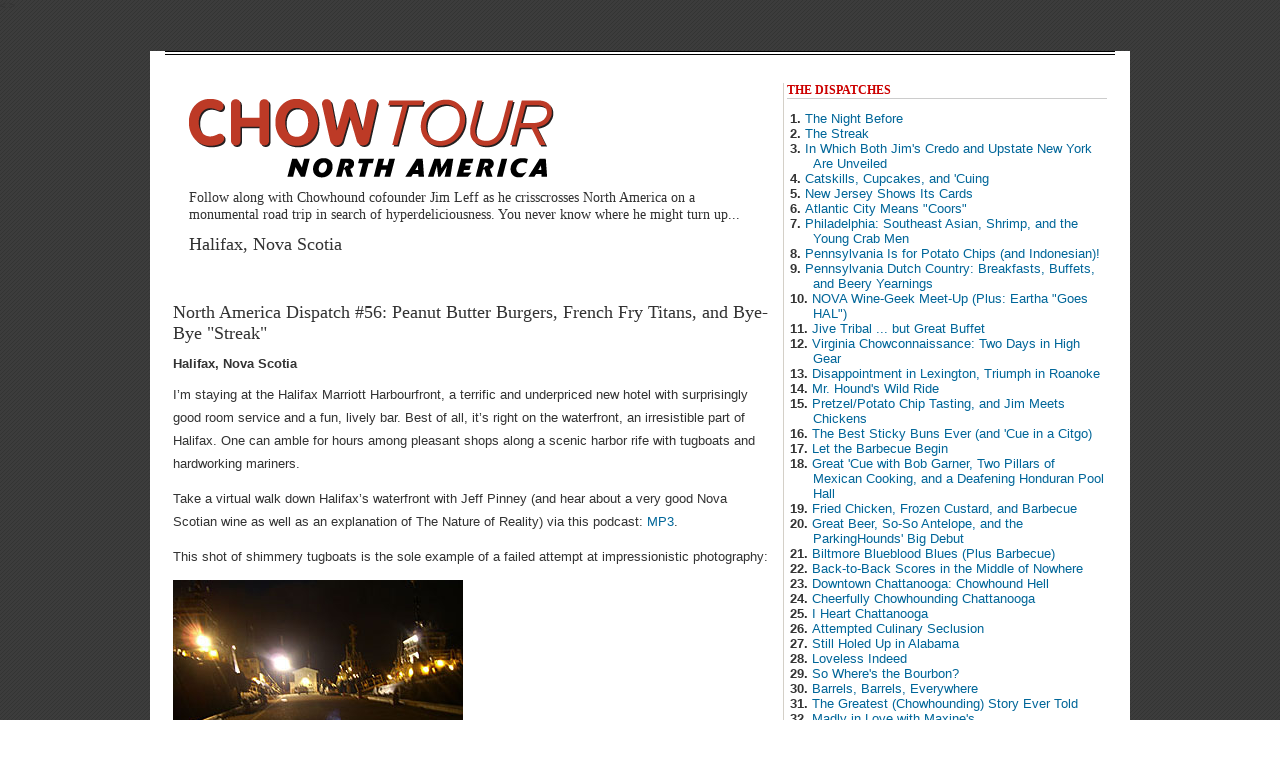

--- FILE ---
content_type: text/html
request_url: https://jimleff.info/chowtour/tour/1902/index.html
body_size: 8660
content:










<!DOCTYPE html PUBLIC "-//W3C//DTD XHTML 1.0 Transitional//EN" "http://www.w3.org/TR/xhtml1/DTD/xhtml1-transitional.dtd">
<html xmlns="http://www.w3.org/1999/xhtml" xmlns:v="urn:schemas-microsoft-com:vml">
<head profile="http://a9.com/-/spec/opensearch/1.1/">
  <title>
    
      CHOW Tour: Peanut Butter Burgers, French Fry Titans, and Bye-Bye "Streak" - CHOW
    
  </title>
  
  
  <meta name="verify-v1" content="mvraDxxNdXUusnoBQ+q8Ty0e0c3cak3C7Pck1s+aQBI=">
  
  <meta http-equiv="content-type" content="text/html;charset=UTF-8" />
  <meta content="Recipes, cooking techniques, and news, updated daily. Devoted to the pleasure of food and drink." name="description" />
  
  
  
  <link rel="shortcut icon" href="/favicon.ico" type="image/x-icon" />
  
  
  
  
    
   
  
  


    

    



  
  <link href="../../stylesheets/chow.20080210204743.css" media="screen" rel="Stylesheet" type="text/css" />


  
<link href="../../stylesheets/finesse.20080210204743.css" media="screen" rel="Stylesheet" type="text/css" />
  
  
  
  
  
  
<<style type="text/css">

p {
margin-top: 12px;
}

a:link {
color: rgb(0,102,153);
}

</style>


  
</head>
>

<body class="blog tour tour_show tour_show tour">
<div id="custom-doc" class="yui-t6">
  
  <div id="hd">
      <div class="ad" id="banner_rok_ad"><div class="rubics_netxp1_main">
</div>
  
  
	
</div>
      
      
      <div class="p10">
        <div class="corner-top-left"></div>
        <div class="corner-top-right"></div>
        
        
        
         
              
            
            
         
         
        
      









      
        
  
      


  



  



     
    <div id="bd">
      
      
        <div id="yui-main">
          <div class="yui-b">
            
  
  <div class="bg_white rc_medium mb20">
    <div class="p20">      
      <div class="corner-top-left-generic"></div>
      <div class="corner-top-right-generic"></div>

      <h2 class="content_header">
        <a href="../index.html"><img alt="CHOW Tour: North America: Follow along with Chowhound cofounder Jim Leff as he crisscrosses North America on a monumental road trip in search of hyperdeliciousness. You never know where he might turn up..." src="../../images/logo.gif" /></a>
      </h2>      
      <h4 class="content_header_description mb10 mt10">Follow along with Chowhound cofounder Jim Leff as he crisscrosses North America on a monumental road trip in search of hyperdeliciousness. You never know where he might turn up...</h4>      
      
  <h3 class="mb10">Halifax, Nova Scotia</h3>
  


      <div class="corner-bottom-left-generic"></div>
      <div class="corner-bottom-right-generic"></div>
    </div>
  </div>
  
  
  
<div class="post">
  <h3 class="entry-title">
     
        North America Dispatch #56: Peanut Butter Burgers, French Fry Titans, and Bye-Bye "Streak"
     
  </h3>
  
  
      <p><strong>Halifax, Nova Scotia</strong></p>


	<p>I&#8217;m staying at the Halifax Marriott Harbourfront, a terrific and underpriced new hotel with surprisingly good room service and a fun, lively bar. Best of all, it&#8217;s right on the waterfront, an irresistible part of Halifax. One can amble for hours among pleasant shops along a scenic harbor rife with tugboats and hardworking mariners.</p>


	<p>Take a virtual walk down Halifax&#8217;s waterfront with Jeff Pinney (and hear about a very good Nova Scotian wine as well as an explanation of The Nature of Reality) via this podcast: <a href="../../assets/media/56_podcast1.mp3"><span class="caps">MP3</span></a>.</p>


	<p>This shot of shimmery tugboats is the sole example of a failed attempt at impressionistic photography:</p>


	<p><a href="../../assets/media/56_1_500x362.jpg" align=left><img src="../../assets/media/56_1_290x210.jpg" class="mb20"></a><br /></p>


	<p>My favorite waterfront food shop is Botticelli Mercato Italiano (1477 Lower Water Street, Halifax, Nova Scotia; 902-425-7466), which makes excellent gelato. Pear tastes like you&#8217;re eating a cold, creamy pear, and pistachio is the essence of toasty pistachio. Both a bit too sweet, but I quibble: Experience GelatoCam: <a href="../../assets/media/56_mov1.mov">Movie</a>.</p>


	<p>You&#8217;ll notice that as I shot the video, I was struck dumb by the sight of brownies. Sure enough, they were amazing, with as long a flavor fade as anything I&#8217;ve ever eaten:</p>


	<p><a href="../../assets/media/56_2_800x600.jpg" align=left><img src="../../assets/media/56_2_290x210.jpg" class="mb20"></a><br /></p>


	<p>The big don&#8217;t-miss weekly waterfront event is the Saturday morning <a href="http://www.halifaxfarmersmarket.com">farmer&#8217;s market</a>. I somehow managed to miss it (hotel bed too comfy).</p>


	<h3 class="center mt20 mb20">+ + +</h3>


	<p>I&#8217;ve never seen a city with such an intensely focused french fry culture. The scene hinges on big tater-spewing fry trucks parked in front of a statue of Winston Churchill.</p>


	<p>Bud the Spud pretty much owns fried potatoes in this town. Bud, an artiste held in much awed esteem by the populace (slightly less so his brother, Bill the Spud), only deigns to fry in optimal weather. It was a bit drizzly during my stay, so Monster Fries, a lesser truck that pops in strictly at the whim of the almighty Bud, was my sole choice.</p>


	<p><a href="../../assets/media/56_3_500x362.jpg" align=left><img src="../../assets/media/56_3_290x210.jpg"></a><br /></p>


	<p><a href="../../assets/media/56_4_500x362.jpg" align=left><img src="../../assets/media/56_4_290x210.jpg"></a><br /></p>


	<p><a href="../../assets/media/56_5_800x600.jpg" align=left><img src="../../assets/media/56_5_290x210.jpg" class="mb20"></a><br /></p>


	<p>Monster Fries&#8217; product was damned good, making me dreamily wonder what tuberous majesty Bud&#8217;s blessed pommes frites might have offered.</p>


	<p>Halifax french fry trucks are actually big business: Truck, permit, equipment, and parking space cost umpteen thousand dollars, I&#8217;m told.</p>


	<h3 class="center mt20 mb20">+ + +</h3>


	<p><a href="../../assets/media/56_6_500x362.jpg" align=left><img src="../../assets/media/56_6_290x210.jpg"></a><br /></p>


	<p>In my <a href="../1889/index.html">last report</a> I described the no-frills Ardmore Tea Room as &#8220;no-nonsense.&#8221; But that place was downright jolly compared with the Midtown Tavern and Grill (1684 Grafton Street, Halifax, Nova Scotia; 902-422-5213), a time capsule where giant waiters with forearms like fireplugs stalk the floor, slamming down tankards of beer and growling hardily at their fellow roughneck customers. I felt like a little girl suddenly beamed from some Hello Kitty boutique to the movie set for <em>The Gangs of Nova Scotia</em>.</p>


	<p><a href="../../assets/media/56_7_800x600.jpg" align=left><img src="../../assets/media/56_7_290x210.jpg"></a><br /></p>


	<p><a href="../../assets/media/56_8_500x362.jpg" align=left><img src="../../assets/media/56_8_290x210.jpg"></a><br /></p>


	<p><a href="../../assets/media/56_9_800x600.jpg" align=left><img src="../../assets/media/56_9_290x210.jpg"></a><br /></p>


	<p><a href="../../assets/media/56_10_800x600.jpg" align=left><img src="../../assets/media/56_10_290x210.jpg"></a><br /> 
Behold, the Nova Scotian boiled dinner.</p>


	<p>Was the food good? That&#8217;s totally beside the point. Any landmark this characterful, evocative, and steeped in long tradition is inherently perfect. One must calibrate to such places.</p>


	<h3 class="center mt20 mb20">+ + +</h3>


	<p><a href="../../assets/media/56_11_500x362.jpg" align=left><img src="../../assets/media/56_11_290x210.jpg"></a><br /></p>


	<p>One of the callers in to yesterday&#8217;s radio show tipped me to great home fries. South End Diner (1128 Barrington Street, Halifax: 902-429-6439), a sweet, calm white-tiled mom-and-pop parlor from another era, is a bastion of care. The from-scratch cooking is glacially painstaking; it took forever for our puny order to arrive, and we were the only customers. The methodical, stoic chef simply doesn&#8217;t do shortcuts. Similar care seems to have gone into the amazing collection of decorative plates, which occupy virtually every inch of wall space.</p>


	<p>South End keeps their home fries close to the vest&#8212;you can&#8217;t simply ask for them. They must be requested with earnestness; the request will be mulled over and, if you&#8217;re lucky, approved.</p>


	<p>I was moved by these little stones of staunchly unseasoned hand-cut potato, diligently parboiled and then fried in fresh oil. The opportunity to eat things like this, impossible to find at home, is the very reason for traveling. All photos in these reports enlarge when clicked, but we&#8217;ll blow this one way up so that you can ponder the subtle depths of these spuds:</p>


	<p><a href="../../assets/media/56_12_800x600.jpg" align=left><img src="../../assets/media/56_12_290x210.jpg"></a><br /></p>


	<h3 class="center mt20 mb20">+ + +</h3>


	<p><a href="http://www.sweetjanes.com">Sweet Jane&#8217;s</a> (5431 Doyle Street, Halifax, Nova Scotia; 902-425-0168) is famous for <a href="http://www.sweetjanes.com/product_info.php?cPath=117&#38;products_id=403">New York&#8211;style cupcakes</a>. Did you know there even <em>were</em> New York&#8211;style cupcakes? I sure didn&#8217;t&#8212;though, come to think of it, growing up on Long Island I was never aware of a duck connection. Anyway, New York cupcakes seem to be a standard item up here.</p>


	<p><a href="../../assets/media/56_13_500x362.jpg" align=left><img src="../../assets/media/56_13_290x210.jpg"></a><br />
Regionality aside, they were fine cupcakes, with tangy frosting.</p>


	<h3 class="center mt20 mb20">+ + +</h3>


	<p>The appeal of Darrell&#8217;s peanut butter burger, one of the city&#8217;s most titillating culinary oddities, can be explained via one word: satay. As Southeast Asians long ago discovered, peanut sauce and meat work together beautifully. I doubt that Darrell and company were aiming for satay, however. This is what cultural anthropologists might call &#8220;parallel innovation.&#8221;</p>


	<p><a href="../../assets/media/56_14_800x600.jpg" align=left><img src="../../assets/media/56_14_290x210.jpg" class="mb20"></a><br /></p>


	<p>The restaurant&#8217;s full name is My Other Brother Darrell&#8217;s (5576 Fenwick Street, Halifax, Nova Scotia; 902-492-2344), and they&#8217;ve won all sorts of local awards for this culinary achievement.</p>


	<p>Just down the block, Tarboosh (5566 Fenwick Street, Halifax, Nova Scotia; 902-405-4000), a new Lebanese place, looked good, and a few quick bites confirmed quality. These guys actually make foul madamas from scratch (rather than with canned favas), which is way beyond the call of duty.</p>


	<p><a href="../../assets/media/56_15_500x362.jpg" align=left><img src="../../assets/media/56_15_290x210.jpg" class="mb20"></a><br /></p>


	<p>And around the corner, Gingerbread Haus Bakery (1138 Queen Street, Halifax, Nova Scotia; 902-425-4333) broke <a href="../85/index.html">my streak</a>. I thought it looked great from outside, I thought it looked great from inside, and, infinitely confident about its grandeur, I ordered box after box of cookies, pastries, breads, and treats &#8230; none of which was the slightest bit remarkable.</p>


	<p>Would you have been fooled, too? Have a look:</p>


	<p><a href="../../assets/media/56_16_800x600.jpg" align=left><img src="../../assets/media/56_16_290x210.jpg"></a><br /></p>


	<p><a href="../../assets/media/56_17_800x600.jpg" align=left><img src="../../assets/media/56_17_290x210.jpg"></a><br /></p>


	<p><a href="../../assets/media/56_18_800x600.jpg" align=left><img src="../../assets/media/56_18_290x210.jpg"></a><br /></p>


	<p><a href="../../assets/media/56_19_800x600.jpg" align=left><img src="../../assets/media/56_19_290x210.jpg"></a><br /></p>


	<p><a href="../../assets/media/56_20_800x600.jpg" align=left><img src="../../assets/media/56_20_290x210.jpg"></a><br /></p>


	<p>I wasn&#8217;t so upset about my streak, seized as I was by crashing disappointment over those luscious-looking chocolate elephant ears, adorable gingerbread men, lovely cakes, crusty loaves, and hand-dipped spritz cookies. Streak, shmeak; after being spoiled by all the great strawberry shortcake and pie in Maine, I need some decent baked goods, dammit!</p>


	<h3 class="center mt20 mb20">+ + +</h3>


	<p><a href="../../assets/media/56_21_500x362.jpg" align=left><img src="../../assets/media/56_21_290x210.jpg" class="mb20"></a><br /></p>


	<p><a href="http://www.thewoodenmonkey.ca">The Wooden Monkey</a> is a sort of vegetarian place (serving lots of meat), offering nominally healthy fare (made with tons of oil). I stopped by on a tip to try their seitan sandwich, which was way more satisfying than its name would indicate.</p>


	<p><a href="../../assets/media/56_22_800x600.jpg" align=left><img src="../../assets/media/56_22_290x210.jpg" class="mb20"></a><br /></p>


	<p>This spicy sandwich went well with good, strong ginger beer made by Propeller, a local microbrewery.</p>


	<p><a href="../../assets/media/56_23_500x362.jpg" align=left><img src="../../assets/media/56_23_290x210.jpg" class="mb20"></a><br /></p>


	<p>I don&#8217;t know about those &#8220;baked&#8221; french fries (greasier than fried), though:</p>


	<p><a href="../../assets/media/56_24_800x600.jpg" align=left><img src="../../assets/media/56_24_290x210.jpg" class="mb20"></a><br /></p>


	<p>... and the blueberry pie was downright disturbing:</p>


	<p><a href="../../assets/media/56_25_800x600.jpg" align=left><img src="../../assets/media/56_25_290x210.jpg" class="mb20"></a><br /></p>


	<p>Its crust seemed to contain some health food oil (and no salt at all). More trans fats, please!</p>


	<h3 class="center mt20 mb20">+ + +</h3>


	<p><strong>The Chow Not Eaten: Halifax Leftovers</strong></p>


	<p>A grab bag of tips, spottings, and other leftovers &#8230; caveat eater!</p>


	<p>Certainly Cinnamon</p>


	<p>Smith&#8217;s Bakery</p>


	<p>Nameless bakery in Dartmouth Ferry 2 mins. from the King of Donair branch near the ferry terminal.</p>


	<p>Lamb sandwich in front of Pete&#8217;s Frootique.</p>


	<p><a href="http://jamiesons.ca">Jamieson&#8217;s</a> in Cole Harbour for really good food in the sprawl.</p>


	<p>Chickenburger (&#8220;unique and trashily addictive&#8221;).</p>


	<p>John&#8217;s Lunch (&#8220;you will not believe the pile of clams&#8221;).</p>


	<p>Habbibi&#8217;s (Jeff&#8217;s find for great Lebanese in the middle of an industrial park).</p>


	<p>Alexander&#8217;s Pizza.</p>


	<p>Bitar&#8217;s Pizza &#38; Grill in Elmsdale (just outside Halifax), for great pizza.</p>


	<p>O&#8217;Carroll&#8217;s (&#8220;great bar&#8221;).</p>


	<p>Sushi Bang.</p>
    
  <BR><BR> <p class="post_info" style="text-align:center">
    <a href="../1889/index.html">&laquo; Previous Post: Halifax: Faux Turks and Primordial Corned Beef Hash&laquo;</a><BR>
      
    <a href="../1994/index.html">&raquo;Next Post: 36 Sublime Hours in Newfoundland &raquo;</a>
  </p>
  </div>

  <div id="comments">
  <a name="comments"></a>

  
    <div id="comments_heading">
        <h4 class="topic_header p10">Comments</h4>
        <div class="clear"></div>
    </div>
  
  
  <div id="all-comments">
    <div id="comment-list">
      
        


  <div id="comment_2689" class="post p10 yui-g">
    <a name="comment_2689"></a>
        
    
    <p class="post_content">
      Al's Place (locally referred to as Al the Wop's)  in the  Sacramento River levee town of Locke, CA, serves a great flattop- cooked burger, crunchy and savory. On the tables in this ancient joint are jars of peanut butter and apricot jam. Puzzled me then, but now I aim to go back and try it. Not sure if the PB&amp;J would call for the tomato and lettuce or not....
    </p>
    
    <p class="post_info">
      
      <strong>toodie jane</a></strong>
      Feb 04, 2007 03:40PM
      
      
      
         
      
    </p>
  </div>




  <div id="comment_2694" class="post p10 yui-g">
    <a name="comment_2694"></a>
        
    
    <p class="post_content">
      Wooden Monkey got a lot of buzz when the Rolling Stones came to town this fall and Ronnie Wood's health-nut wife took him there to eat. They must have a good press agent because the next two days the papers were full of stories about the place and their blueberry pie. I never cared for it and I'm glad you were able to debunk the myth.<br/><br/>Seems kind of a shame we are apparently best known for our french fries. I suppose there is nothing wrong with that but you'd think we'd be able to produce world-class fish or something a little more substantial given our location.<br/><br/>Glad you got to go to the Midtown. Hope you ate some of that burger and the boiled dinner. Those Midtown meatloaf burgers are addictively good.<br/><br/>
    </p>
    
    <p class="post_info">
      
      <strong>Greg B</a></strong>
      Feb 04, 2007 08:14PM
      
      
      
         
      
    </p>
  </div>




  <div id="comment_2732" class="post p10 yui-g">
    <a name="comment_2732"></a>
        
    
    <p class="post_content">
      1. There's NO shame in french fries!<br/><br/>2. There's lots more, for sure. Remember, I'm just passing through! I don't being to claim to have &quot;done&quot; the town (or any of the other jillion towns I've been in). I'm just trying to make my scores and tell my stories. Halifax was as scorey as anywhere...and I can't wait to go back.
    </p>
    
    <p class="post_info">
      
      <strong>Jim Leff</a></strong>
      Feb 05, 2007 09:20PM
      
      
      
         
      
    </p>
  </div>




  <div id="comment_2750" class="post p10 yui-g">
    <a name="comment_2750"></a>
        
    
    <p class="post_content">
      looks like things are going well up there--frites-yum
    </p>
    
    <p class="post_info">
      
      <strong>marlie202</a></strong>
      Feb 06, 2007 09:17AM
      
      
      
         
      
    </p>
  </div>




  <div id="comment_3197" class="post p10 yui-g">
    <a name="comment_3197"></a>
        
    
    <p class="post_content">
      Some things are better left to the imagination I guess, the chocolate ear would have fooled me...I can imagine I'm eating one right now and it's amazing, and, oddly, not filling at all.
    </p>
    
    <p class="post_info">
      
      <strong>Eat Well</a></strong>
      Feb 17, 2007 12:42PM
      
      
      
         
      
    </p>
  </div>


      
    </div>
  </div>

  
    

    
</div>



          </div>
        </div>
        
        <div id="sidebar" class="yui-b">
          
          
          
          
  <div class="module">
    <h3 class="topic_header_underline">The Dispatches</h3>
    <div class="simple">
    
      <p><strong class="t_red">1. </strong> <a href="../84/index.html">The Night Before</a></p>
    
      <p><strong class="t_red">2. </strong> <a href="../85/index.html">The Streak</a></p>
    
      <p><strong class="t_red">3. </strong> <a href="../86/index.html">In Which Both Jim's Credo and Upstate New York Are Unveiled</a></p>
    
      <p><strong class="t_red">4. </strong> <a href="../87/index.html">Catskills, Cupcakes, and 'Cuing</a></p>
    
      <p><strong class="t_red">5. </strong> <a href="../88/index.html">New Jersey Shows Its Cards</a></p>
    
      <p><strong class="t_red">6. </strong> <a href="../89/index.html">Atlantic City Means "Coors"</a></p>
    
      <p><strong class="t_red">7. </strong> <a href="../90/index.html">Philadelphia: Southeast Asian, Shrimp, and the Young Crab Men</a></p>
    
      <p><strong class="t_red">8. </strong> <a href="../91/index.html">Pennsylvania Is for Potato Chips (and Indonesian)!</a></p>
    
      <p><strong class="t_red">9. </strong> <a href="../92/index.html">Pennsylvania Dutch Country: Breakfasts, Buffets, and Beery Yearnings</a></p>
    
      <p><strong class="t_red">10. </strong> <a href="../93/index.html">NOVA Wine-Geek Meet-Up (Plus: Eartha "Goes HAL")</a></p>
    
      <p><strong class="t_red">11. </strong> <a href="../98/index.html">Jive Tribal ... but Great Buffet</a></p>
    
      <p><strong class="t_red">12. </strong> <a href="../106/index.html">Virginia Chowconnaissance: Two Days in High Gear</a></p>
    
      <p><strong class="t_red">13. </strong> <a href="../120/index.html">Disappointment in Lexington, Triumph in Roanoke</a></p>
    
      <p><strong class="t_red">14. </strong> <a href="../131/index.html">Mr. Hound's Wild Ride</a></p>
    
      <p><strong class="t_red">15. </strong> <a href="../132/index.html">Pretzel/Potato Chip Tasting, and Jim Meets Chickens</a></p>
    
      <p><strong class="t_red">16. </strong> <a href="../135/index.html">The Best Sticky Buns Ever (and 'Cue in a Citgo)</a></p>
    
      <p><strong class="t_red">17. </strong> <a href="../153/index.html">Let the Barbecue Begin</a></p>
    
      <p><strong class="t_red">18. </strong> <a href="../156/index.html">Great 'Cue with Bob Garner, Two Pillars of Mexican Cooking, and a Deafening Honduran Pool Hall</a></p>
    
      <p><strong class="t_red">19. </strong> <a href="../176/index.html">Fried Chicken, Frozen Custard, and Barbecue</a></p>
    
      <p><strong class="t_red">20. </strong> <a href="../201/index.html">Great Beer, So-So Antelope, and the ParkingHounds' Big Debut</a></p>
    
      <p><strong class="t_red">21. </strong> <a href="../238/index.html">Biltmore Blueblood Blues (Plus Barbecue)</a></p>
    
      <p><strong class="t_red">22. </strong> <a href="../204/index.html">Back-to-Back Scores in the Middle of Nowhere</a></p>
    
      <p><strong class="t_red">23. </strong> <a href="../242/index.html">Downtown Chattanooga: Chowhound Hell</a></p>
    
      <p><strong class="t_red">24. </strong> <a href="../244/index.html">Cheerfully Chowhounding Chattanooga</a></p>
    
      <p><strong class="t_red">25. </strong> <a href="../246/index.html">I Heart Chattanooga</a></p>
    
      <p><strong class="t_red">26. </strong> <a href="../264/index.html">Attempted Culinary Seclusion</a></p>
    
      <p><strong class="t_red">27. </strong> <a href="../265/index.html">Still Holed Up in Alabama</a></p>
    
      <p><strong class="t_red">28. </strong> <a href="../284/index.html">Loveless Indeed</a></p>
    
      <p><strong class="t_red">29. </strong> <a href="../290/index.html">So Where's the Bourbon?</a></p>
    
      <p><strong class="t_red">30. </strong> <a href="../300/index.html">Barrels, Barrels, Everywhere</a></p>
    
      <p><strong class="t_red">31. </strong> <a href="../315/index.html">The Greatest (Chowhounding) Story Ever Told</a></p>
    
      <p><strong class="t_red">32. </strong> <a href="../320/index.html">Madly in Love with Maxine's</a></p>
    
      <p><strong class="t_red">33. </strong> <a href="../321/index.html">Bourbon Redux</a></p>
    
      <p><strong class="t_red">34. </strong> <a href="../324/index.html">Seafood Shacks: A Plan of Attack</a></p>
    
      <p><strong class="t_red">35. </strong> <a href="../327/index.html">Fun in Bethel, Serious Scores in New Haven</a></p>
    
      <p><strong class="t_red">36. </strong> <a href="../1469/index.html">Body by Jim, Plus Astounding Ecuadorian Railroad Pizza</a></p>
    
      <p><strong class="t_red">37. </strong> <a href="../1480/index.html">Bordeaux Out to Here</a></p>
    
      <p><strong class="t_red">38. </strong> <a href="../1484/index.html">Wine Geek Boat Trip</a></p>
    
      <p><strong class="t_red">39. </strong> <a href="../1497/index.html">Day After Wine Tasting: Movin' Slow</a></p>
    
      <p><strong class="t_red">40. </strong> <a href="../1514/index.html">Cambodian Karaoke, Cider Doughnuts, and a Trampling by Stallions</a></p>
    
      <p><strong class="t_red">41. </strong> <a href="../1528/index.html">A Memo to My Employer</a></p>
    
      <p><strong class="t_red">42. </strong> <a href="../1530/index.html">What You Call Sprawl, I Call Heaven</a></p>
    
      <p><strong class="t_red">43. </strong> <a href="../1533/index.html">Time Machine Steakhouse and Killer Szechuan</a></p>
    
      <p><strong class="t_red">44. </strong> <a href="../1549/index.html">Brazilian Buffetification (but Great Bacon)</a></p>
    
      <p><strong class="t_red">45. </strong> <a href="../1574/index.html">Time Out for Pork</a></p>
    
      <p><strong class="t_red">46. </strong> <a href="../1588/index.html">Seafood Saturation</a></p>
    
      <p><strong class="t_red">47. </strong> <a href="../1589/index.html">One of America's Most Fascinating Undiscovered Restaurants</a></p>
    
      <p><strong class="t_red">48. </strong> <a href="../1683/index.html">Before and After Portsmouth, New Hampshire</a></p>
    
      <p><strong class="t_red">49. </strong> <a href="../1714/index.html">Portland's Greek Pizza Sleeper, Plus Stealth Somali</a></p>
    
      <p><strong class="t_red">50. </strong> <a href="../1734/index.html">Midcoast Maine in Pain (and Big Score in Damariscotta)</a></p>
    
      <p><strong class="t_red">51. </strong> <a href="../1761/index.html">Belfast and Up North to Down East</a></p>
    
      <p><strong class="t_red">52. </strong> <a href="../1805/index.html">What Is Real and What Is Shtick?</a></p>
    
      <p><strong class="t_red">53. </strong> <a href="../1822/index.html">Dashing Up to New Brunswick</a></p>
    
      <p><strong class="t_red">54. </strong> <a href="../1848/index.html">A Tale of Two Restaurants (or, Yin 'n' Yang in Nova Scotia)</a></p>
    
      <p><strong class="t_red">55. </strong> <a href="../1889/index.html">Halifax: Faux Turks and Primordial Corned Beef Hash</a></p>
    
      <p><strong class="t_red">56. </strong>Peanut Butter Burgers, French Fry Titans, and Bye-Bye "Streak"</p>
    
      <p><strong class="t_red">57. </strong> <a href="../1994/index.html">36 Sublime Hours in Newfoundland</a></p>
    
      <p><strong class="t_red">58. </strong> <a href="../2027/index.html">Montreal: The Chowhound's Promised Land</a></p>
    
      <p><strong class="t_red">59. </strong> <a href="../2065/index.html">A Meal in Pitch Blackness</a></p>
    
      <p><strong class="t_red">60. </strong> <a href="../2081/index.html">Refreshed Troops Wallow in French Fries</a></p>
    
      <p><strong class="t_red">61. </strong> <a href="../2178/index.html">Astounding Macrobiotic (Not a Typo!)</a></p>
    
      <p><strong class="t_red">62. </strong> <a href="../2206/index.html">Magical Lebanese Time Portal Bakery</a></p>
    
      <p><strong class="t_red">63. </strong> <a href="../2216/index.html">Chowus Interruptus En Route to L.A.</a></p>
    
      <p><strong class="t_red">64. </strong> <a href="../2232/index.html">Adopted by Fijians, Moved by Koreans, and a Defense of Apple Pan</a></p>
    
      <p><strong class="t_red">65. </strong> <a href="../2233/index.html">Big Dog Down</a></p>
    
      <p><strong class="t_red">66. </strong> <a href="../2235/index.html">The Enchanted Misty Mountain of Tea and Excrement</a></p>
    
      <p><strong class="t_red">67. </strong> <a href="../2237/index.html">Chow Tour Redux (or, Lots and Lots of Millet)</a></p>
    
      <p><strong class="t_red">68. </strong> <a href="../2238/index.html">Vacation Tamales</a></p>
    
    </div>
  </div>

          


  




          

  
      
  
  

</body>
</html>


--- FILE ---
content_type: text/css
request_url: https://jimleff.info/chowtour/stylesheets/chow.20080210204743.css
body_size: 27121
content:
/* Starting with definition of the "clearfix" class to minimize the use of
empty "clearing" divs in the HTML */

.clearfix:after {
    content: ".";
    display: block;
    height: 0;
    clear: both;
    visibility: hidden;
}

.clearfix {
  display: inline-block;
}

/* Hides from IE-mac \*/
* html .clearfix {height: 1%;}
.clearfix {display: block;}
/* End hide from IE-mac */

.cl,
.clear {clear: both}
.cr    {clear: right}
.cl    {clear: left}

/* from equalize.css */
/* still trying to get the yui stuff out of the templates and then we can remove it from here */
#doc,#doc2,#doc3,.yui-t1,.yui-t2,.yui-t3,.yui-t4,.yui-t5,.yui-t6,.yui-t7{margin:auto;text-align:left;width:57.69em;*width:56.3em;min-width:750px;}#doc2{width:73.074em;*width:71.313em;min-width:950px;}#doc3{margin:auto 10px;width:auto;}.yui-b{position:relative;}.yui-b{_position:static;}#yui-main .yui-b{position:static;}#yui-main{width:100%;}.yui-t1 #yui-main,.yui-t2 #yui-main,.yui-t3 #yui-main{float:right;margin-left:-25em;}.yui-t4 #yui-main,.yui-t5 #yui-main,.yui-t6 #yui-main{float:left;margin-right:-50em;}.yui-t1 .yui-b{float:left;width:12.3207em;*width:12.0106em;}.yui-t1 #yui-main .yui-b{margin-left:13.3207em;*margin-left:13.0106em;}.yui-t2 .yui-b{float:left;width:13.8456em;*width:13.512em;}.yui-t2 #yui-main .yui-b{margin-left:14.8456em;*margin-left:14.512em;}.yui-t3 .yui-b{float:left;width:23.0759em;*width:22.52em;}.yui-t3 #yui-main .yui-b{margin-left:24.0759em;*margin-left:23.52em;}.yui-t4 .yui-b{float:right;width:13.8456em;*width:13.512em;}.yui-t4 #yui-main .yui-b{margin-right:14.8456em;*margin-right:14.512;}.yui-t5 .yui-b{float:right;width:18.4608em;*width:18.016em;}.yui-t5 #yui-main .yui-b{margin-right:19.4608em;*margin-right:19.016em;}.yui-t6 .yui-b{float:right}.yui-t7 #yui-main .yui-b{display:block;margin:0 0 1em 0;}#yui-main .yui-b{float:none;width:60em;}.yui-g .yui-u,.yui-g .yui-g,.yui-gc .yui-u,.yui-gc .yui-g .yui-u,.yui-ge .yui-u,.yui-gf .yui-u{float:right;display:inline;}.yui-g div.first,.yui-gc div.first,.yui-gc div.first div.first,.yui-gd div.first,.yui-ge div.first,.yui-gf div.first{float:left;}.yui-g .yui-u,.yui-g .yui-g{width:49.1%;}.yui-g .yui-g .yui-u,.yui-gc .yui-g .yui-u{width:48.1%;}.yui-gb .yui-u,.yui-gc .yui-u,.yui-gd .yui-u{float:left;margin-left:2%;*margin-left:1.895%;width:32%;}.yui-gb div.first,.yui-gc div.first,.yui-gd div.first{margin-left:0;}.yui-gc div.first,.yui-gd .yui-u{width:66%;}.yui-gd div.first{width:32%;}.yui-ge .yui-u{width:24%;}.yui-ge div.first,.yui-gf .yui-u{width:74.2%;}.yui-gf div.first{width:24%;}.yui-ge div.first{width:74.2%;} #bd:after,.yui-g:after,.yui-gb:after,.yui-gc:after,.yui-gd:after,.yui-ge:after,.yui-gf:after{content:".";display:block;height:0;clear:both;visibility:hidden;}#bd,.yui-g,.yui-gb,.yui-gc,.yui-gd,.yui-ge,.yui-gf{zoom:1;}

* {margin:0; padding:0}
a:link, a:visited {text-decoration:none; color:#333}
a:hover {text-decoration:underline}
select, input, textarea {font:99% arial,helvetica,clean,sans-serif;}
body * {line-height:1.22em;}
table {border-collapse:collapse; border-spacing:0; font-size:inherit;font:100%;}
fieldset, img, iframe{border:0; border:none}
ol,ul {list-style:none}
strong, .bold {font-weight:bold}
em {font-style:italic}
small {font-size:.85em}
big {font-size:1.3em}
pre, code {font-size:92%; font-family:monaco, monospace}
.normal {font-weight:normal}
.block {display:block}

.dropcap {font-size:400%; line-height:.85em; display:block; float:left; padding-right:.08em; text-transform:uppercase; font-weight:bold;}

ul.inline li {float:left; display:block; margin-right:1.6em}
ul.simple li, ul.checklist li {margin-left:-3.2em}
div.simple p {text-indent:-1.75em; padding-left:2em; margin:0; line-height:1.2em;}

ul.square, ul.round {margin-bottom:.8em; list-style-type:square; margin-left:2em;}
ul.round {list-style-type:disc}
ul.checklist {margin-bottom:1em}
ul.checklist li {list-style-image: url(/images/checkbox.gif)}



.verdana {font-family:Verdana, Arial, Helvetica, sans-serif;}

.georgia {font-family:Georgia, "Times New Roman", Times, serif}
.georgia_bold {
	font-family: Georgia, "Times New Roman", Times, serif;
	font-weight: bold;
}
.arial {font-family:Arial, Helvetica, sans-serif;}

.small_caps {text-transform:uppercase; font-size:80%}

a.blue {color:#069;}
a.red {color: #c00}
a.blue:hover,
a.blue:hover span
a.red:hover {text-decoration:none; color:#999}

.f9 {font-size:9px}
.f10 {font-size:10px}
.f11 {font-size:11px}
.f12 {font-size:12px}
.f13 {font-size:13px}
.f14 {font-size:14px}
.f15 {font-size:15px}
.f16 {font-size:16px}
.f17 {font-size:17px}
.f18 {font-size:18px}
.f19 {font-size:19px}
.f20 {font-size:20px}
.f21 {font-size:21px}
.f22 {font-size:22px}
.f23 {font-size:23px}
.f24 {font-size:24px}
.f25 {font-size:25px}

.lh16 {line-height:16px;}

.noborder {border:none !important;}

/* legacy styles, mostly shortcuts for editorial */
.fl {float:left;}
.fr {float:right;}

/* --- text alignment --- */
.tal { text-align:left}
.tac, .center {text-align:center}
.tar, .t_ar {text-align:right}
.nobreak {white-space: nowrap}
.caps {text-transform:uppercase}
.t_grey, .c777 {color:#777}
.cC00 {color:#c00}
.c069 {color:#069}
.c333 {color:#333}
.c555 {color:#555}
.c666 {color:#666}
.c999 {color:#999}

/* --- padding --- */

.p0 {padding:0;}
.p5 {padding:.4em;}
.p10 {padding:.8em;}
.p20 {padding:1.6em;}
.p25 {padding:1.8em}
.pt10 {padding-top:.8em}
.pl10 {padding-left:.8em}
.pl20 {padding-left:1.6em}
.pl20 {padding-left:1.6em}
.pl25 {padding-left:25px}

/* --- margins --- */
.m5 {margin:5px}
.m10 {margin:10px}
.m15 {margin:15px}
.m20 {margin:20px}
.m25 {margin:25px}

.mt5 {margin-top:5px}
.mt10 {margin-top:10px}
.mt15 {margin-top:15px}
.mt20 {margin-top:20px}
.mt25 {margin-top:25px}
.mt30 {margin-top:30px}

.mr5 {margin-right:5px}
.mr10 {margin-right:10px}
.mr15 {margin-right:15px}
.mr20 {margin-right:20px}
.mr25 {margin-right:25px}

.mb5 {margin-bottom:5px}
.mb10 {margin-bottom:10px}
.mb15 {margin-bottom:15px}
.mb20 {margin-bottom:20px}
.mb25 {margin-bottom:25px}

.ml5 {margin-left:5px}
.ml10 {margin-left:10px}
.ml15 {margin-left:15px}
.ml20 {margin-left:20px}
.ml25 {margin-left:25px}


body {
  background:#fff url(../images/bg_chow_refresh.gif);
  font-family:Arial,Helvetica,sans-serif;
  font-size:10px;
  text-align:left;
  color:#333;
}
body.hub_front_door {padding-bottom: 1.5em;}

p { 
	font-size:1.3em;
	line-height:1.8em;
}



#custom-doc {
  background:#fff;
  width:95em;
  padding:0 15px;
  margin:0 auto;
}
.hub_front_door #custom-doc {padding-bottom: 15px}

#bd {
  position:relative;
  background: #fff url(../images/d7d7d7_1x1.gif) 61em top repeat-y;
  margin-top:1em;
}

a.red_btn, 
input.red_btn {
  background:#d9050a; 
  color:#fff; 
  font-size:12px;
  font-weight:bold;
  letter-spacing:1px; 
  padding:0px 3px;
  display:inline-block;
  cursor:pointer;
  text-transform:uppercase;
  text-decoration:none; 
  border-bottom:2px solid #670102; 
  border-left:2px solid #670102;
  border-top:1px solid #e45051;
  border-right:1px solid #e45051;
  width:auto;
  position:relative;
}
a.red_btn:hover, 
input.red_btn:hover {color:#ddd; text-decoration:none}



/* Logo and Header */

.hub_front_door .logo {
  margin:1.2em 0 1em 6.5em;
}

#left_hd_ad {
  float:left;
}

#right_hd_ad {
  float:right;
}

#right_hd_ad, 
#left_hd_ad {
  width:18.4em;
  height:9em;
  background:#ccc;
  margin-top:1.5em;
}
#hd_subpg {
	width:205px;
	float:left;
  margin-top: 1em;
}
#hd_subpg .logo {
	margin:10px 0; 
}
#hd #leaderboard {
float:right;
padding:10px 0 0 5px;
*width:750px;
}
#hd #leaderboard .madison_ad div {
float:left;
clear:none;
width:728px;
}
#hd_subpg_ch .logo{
	margin-bottom:.6em;
}
#hd_subpg_ch img.tagline {
  margin:0 0 2em 1.8em;
}
#hd_subpg_ch #leaderboard {
	float:none;
	padding-bottom:1em;
	margin-bottom:1.4em;
  border-bottom:1px solid #ccc;
  text-align:center
}
#spec_coverage {
  position:relative;
  line-height:1.1em;
  height:1.8em;
}

#spec_coverage dl {
  background:#454545;
  height:2em;
}

#spec_coverage dt {
  position:absolute;
  background:#d4d4d4 url(/images/ltgr-dkgr.gif) no-repeat top right;
  height:1.8em;
  font-size:1em;
  color:#000;
  text-transform:uppercase;
  letter-spacing:-.1em;
  padding:0.5em 30px 0 .8em;
}

#spec_coverage dd {
  position:absolute;
  left:13em;
  color:#fff;
  height:1.6em;
  padding-top:0.3em;
  overflow:hidden;
  font-family:verdana, arial, sans-serif;
  font-size:10px;
  font-weight:bold;
}

#spec_coverage dd a {
  color:#fff;
  text-decoration:none;
  padding:0 1em;
}

#spec_coverage dd a:hover {
  color:#d4d4d4;
}

#banner_rok_ad {
  width:100%;
  padding:1px 0;
  overflow:hidden;
  text-align:center;
  margin:4em 0 1em 0;
  border-top:1px solid #000;
  border-bottom:1px solid #000;
}

.hub_front_door #banner_rok_ad {
	margin:0 0 1.5em 0;
}

#banner_rok_ad a {
  color:#000;
  text-decoration:none;
}

#banner_rok_ad a:hover {
  color:#bd0e13;
}
#rbx_netxp1_parent {
  padding: 2px 0;
}


/* ACTIONS NAV */
#nav_action {
	margin-top:0;
  margin-bottom: .5em;
  position:relative;
  text-align:right;
  float:right;
}
#nav_action a {color:#333 !important}

#recipe_nav_action { 
 	float:right; 
 	margin-right:.5em; 
}
#stories_action_icons #nav_action {
	margin-bottom:0;
	clear:right;
}
#stories_action_icons {
	margin-bottom:5px;
  border-bottom:1px solid #ccc;	
}

#recent_in_category {padding: 1em 0; border-top:1px dashed #ccc;}
#recent_in_category li,
#recent_in_category h4,
#recent_in_category p {font-size: 11px; color:#333}
#recent_in_category a {color:#069;}
#recent_in_category a:hover {color:#999}
#recent_in_category h4 {font-weight:bold;}
#recent_in_category p.see_all a {color:#666 !important; padding-left:.8em; text-transform:uppercase; font-size:9px; font-style:italic}

.stories #nav_action { 
  font-size:10px; 
  margin-top:-9px; 
  padding-bottom:3px; 
}
.stories div.timestamp {
  border-top:1px dashed #CCCCCC;
  color:#666666;
  font-family:Arial,Helvetica,sans-serif;
  font-size:10px;
  line-height:normal;
  margin-top:10px;
  margin-bottom: 10px;
  padding-top:5px;
} 
.topics_show #nav_action  {
	padding:.5em 0 .6em 0;
}
#menu_share {
  position:absolute;
  z-index:9999;
  background:#fff;
  border:1px solid #a8a8a8;
  padding:.5em;
  top:1em;
  right:-0.2em;
  text-align:left;
  text-transform: uppercase;
}

#menu_share ul li a {
  display: block;
  text-decoration: none;
  background-image: url(/images/share_icons_sprite.gif); /*icons are spaced 50px vertically */
  background-repeat: no-repeat;
  padding: 7px 0 7px 22px;
  color:#069 !important;
}

#menu_share ul li a:hover {
  color:#c00 !important;
}

/* adjust vertical values so icon is centered with text */
#share_delicious {
  background-position: 0 5px; 
}
#share_digg {
  background-position: 0 -45px;
}
#share_reddit {
  background-position: 0 -97px;
}
#share_stumbleupon {
  background-position: 0 -145px;
}
#share_buzz {
  background-position: 0 -195px;
}
#share_fb {
  background-position: 0 -245px;
}

#share_fb {
  background-position: 0 -245px;
}


/* TOP NAV */
#nav_tier1{
  background:#d4d4d4;
  position:relative;
  padding:.5em .3em 0;
  z-index: 999; /* setting index to 999 per sales */
}

#nav_tier1 ul#main_menu {
  position:relative;
  background: url(../images/nav-bg.gif) repeat-x; 
  padding: 0.5em 0 0 0 !important;
}
#nav_tier1 ul#main_menu li {
  display:block;
  padding:0;
  float:left;
  list-style:none;
  margin:0;
  z-index: 9999;
}
#nav_tier1 ul#main_menu li a {
  font: bold 1.4em Georgia,Times,serif;
  color:#c00;
  text-transform:uppercase;
  text-decoration:none;
  padding:.2em .5em .3em .5em;
  border-left: 1px solid #d4d4d4; 
  border-right: 1px solid #d4d4d4;
}

#nav_tier1 ul#main_menu li a.selected,
#nav_tier1 ul#main_menu li a.selected:hover {
  background:transparent url(/images/nav-bg-active.gif) top left repeat-x;
  color:#fff;
}

.hub_front_door #nav_tier1 ul#main_menu li#main_menu_home .menu_link_text a,
.hub_boards #nav_tier1 ul#main_menu li#main_menu_boards .menu_link_text a,
.recipes #nav_tier1 ul#main_menu li#main_menu_recipes .menu_link_text a,
.regions #nav_tier1 ul#main_menu li#main_menu_places .menu_link_text a,
.stories #nav_tier1 ul#main_menu li#main_menu_stories .menu_link_text a,
.hub_videos #nav_tier1 ul#main_menu li#main_menu_videos .menu_link_text a,
.blog #nav_tier1 ul#main_menu li#main_menu_blog .menu_link_text a,
.profile #nav_tier1 ul#main_menu li#main_menu_profile .menu_link_text a,
.newsletters #nav_tier1 ul#main_menu li#main_menu_profile .menu_link_text a {
  background-image:url(/images/nav-bg-active.gif);
  color:#fff;
  cursor:pointer;
}

#nav_tier1 ul#main_menu li a:hover {
  color:#fff;
  background:url(/images/nav-bg-hover.gif) repeat-x;
}
#nav_tier1 ul#main_menu li#main_menu_blank {
  position:relative;
  top:-0.3em;
  height:2.4em;
  width:1px;
  border-left:1px solid #d4d4d4;
}



.main_nav {position: relative}

#nav_tier1 ul#main_menu li#main_menu_home a {border-left: none}

#menu_profile li { 
clear:left;
}
#user_menu {
  position:absolute;
  top:0;
  right:0;
  background: url(/images/dkgr-wht.gif) no-repeat #fff;
  width:240px;
  height:2.5em;
  text-align:right;
  font-family:Verdana, Arial, Helvetica, sans-serif;
  font-weight:bold;
  text-transform:uppercase;
}

#user_menu p {
  padding-left:22px;
  font-size:1em;
}

#user_menu a {
  color:#c00;
  text-decoration:none;
}

#user_menu a:hover {
  color:#999;
}

#main_body {
  width:59em;
  float:left;
  padding-right:2em;
}

#fd_carousel_wrap {
  position:relative;
  left:-1em;
  top:-1em;
  width:61em;
  z-index:0;
}

/* SIDEBAR CONTENT */

#sidebar, .sidebar  {
  width:32em;
  float:right;
  height:auto;
  padding-left:20px;
}

.sidebar-heading {
	font-family:georgia,times,serif;
	font-weight:bold;
	font-size:1.5em;
	color:#333;
	text-align:center;
}

.sidebar .module_body .gumball {
	margin-bottom:1em;
}

/* SEARCH IN SIDEBAR */
#Search {
  position:relative;
  top:10px;
}

.searchbar {
  background:#e5e5e5;
  padding:0 1em 1em 0;
  width:31em;
  float:right;
  text-align:right;
}
#sidebar .searchbar,
.sidebar .searchbar {margin-top: -1em;}

.searchbar input.entry {
	font-size:1.2em;
	height:1.3em;
	width:215px;
	margin:10px 5px 0 10px;
	float:left;
}
#sidebar_autocomplete,
#side_autocomplete {width:215px; top:2.5em; position:absolute; left:0; text-align:left; margin:5px 0 0 10px; z-index:9999}

#topics_autocomplete {width:38.5em; top:1.7em; position:absolute; left:11.1em; text-align:left;z-index:9999} 

.sidebar input#searchbar_entry,
#sidebar input#searchbar_entry {
	background-color:#fff;
}
#feature_recipe .searchbar {
  background:#fff;
  padding:1em 0;
  width:28em;
  float:left;
} 
#feature_recipe .searchbar input.entry {
	float:left;
	width:16.5em;
	margin: .4em .5em 0 0;
  padding:1px 0;
}

/*search map*/
.searchmap-name, .searchmap-name a{
color:#333 !important;	
font-size:13px;
line-height:13px;
text-decoration:none;
font-family:georgia;
font-weight:bold;
margin-bottom:3px;
}
.searchmap-name a:hover {
	color:#666 !important;
}

#ad_box {
  padding: 0 0.9em 0.9em 0.9em;
  margin:0 0 2em 0;
  z-index: 100;
  border: 1px solid #ccc;
}

.hub_front_door  #ad_box {
	margin:5.2em 0 2em 0;
}

#ad_box.empty {display:none}

#push_down_lb {z-index:1;}
#pushdownWrapper{padding-top:10px}
a#pushdownFeedbackImg {right:3px; top:10px}

/* pointroll leaderboard 
.prWrap {left:100px !important}
*/
#small_site_promo #ad_box {
  border: none;
}

div.nav_tier2 {
  display:none;
  position:absolute;
  z-index:9999;
  top:2.2em;
  left:0;
  background:#fff;
}
.nav_tier2 {
  padding:1em;
  border:1px solid #d7d7d7;
  border-top:0;
  font-size:0.9em;
  text-transform:uppercase;
}

.active div.nav_tier2 {display:block}



.nav_tier2 li {
  list-style:none;
  float:none !important;
}

.nav_tier2 ul.underline {
	border-bottom: 1px solid #666;
  margin-bottom: .5em;
  padding-bottom: .5em;
}

/*overwrite parent styles */
#nav_tier1 ul#main_menu li .nav_tier2 a {
  color:#666;
  text-decoration:none;
  padding: .2em;
  display:block;
  background-image: none !important;
  height:auto;
  font: bold 10px Arial, Helvetica, sans-serif;
  border:none;
}

#nav_tier1 ul#main_menu li .nav_tier2 li a:hover,
#nav_tier1 ul#main_menu li .nav_tier2 dd a:hover {
  background-color:#cc0000;
  color:#fff;
  text-decoration:none
}

.about_boards li,
.about_boards p,
.about_boards ul {
  display:inline;
}

#nav_tier1 ul#main_menu li .nav_tier2 a.subnav_menu_button:hover {
	background:none;
}
#menu_recipes {width:17em;}
#menu_places {width:22em;}
#menu_stories {width:14em}
#menu_videos {width:9em}
#menu_blog {width:11em}
#menu_profile{width:10em;}


/* FRONT DOOR */

.hub_front_door .post_info {
  display:none;
}

.hub_front_door a {
	color:#333;text-decoration:none;
	}
.hub_front_door a:hover {
	text-decoration:underline;
	}

#mid_column {
  float:right;
  width:29em;
}

#left_column {
  float:left;
  width:27.5em;
  border-right:1px solid #d7d7d7;
  padding-right:1em;
  margin:0 1em 1em 0;
}

#left_column h2.topic_header_underline, 
#recipes .topic_header_underline {
	margin-bottom:.5em;
}
.topic_header {
  font-size:1.2em;
  font-weight:bold;
  text-transform:uppercase;
  font-family:Georgia,Times,serif;
  margin-bottom:1em;
}

.topic_header a {
  color:#c00; /*red*/
  text-decoration:none;
}

h1.heading a:link, h1.heading a:visited,
.topic_header_underline a:link, .topic_header_underline a:visited {
		color:#c00 !important;
		margin:0;
}
.topic_header a:hover {
  text-decoration:underline;
}

.topic_header_underline a.see_all,
 	a.see_all {float:right; font: bold 9px Verdana, Arial, Helvetica, sans-serif; color: #333 !important}
.topic_header_underline a.see_all:hover,
 	a.see_all:hover {text-decoration: none; color:#999 !important; cursor:pointer}
.topic_header_underline a.see_all .arrow,
 	a.see_all .arrow{color:#c00; margin-right:2px}

h1.heading, .topic_header_underline {
	font-weight:bold;
	font-size:11px;
	color:#cc0000;
	text-transform:uppercase;
	border-bottom:1px solid #ccc;
  margin: 0 0 1.0em 0;
  padding-bottom:0;
  line-height:15px;
}
h1.heading .colon {position:relative; top:-2;}

.topic_header_underline.large {
	color:#666; 
	font-size:2.2em; 
	text-align:center;
	border-bottom:5px solid #333;
  padding-bottom:8px;
}
.topic_header_underline.medium {color:#333; padding-bottom:3px; text-align:center; font-size:1.4em; border-bottom: 2px solid #333}

.topic_header_underline.black {color:#333; border-color:#333 !important; font-size:1.1em; margin: 0 0 3px 0}
.topic_header_underline.black.double {border-top:1px solid #333; margin:5px 0; padding-top:2px; font-family:Georgia, "Times New Roman", Times, serif}
.tags_topic .topic_header_underline.large {margin: 1em 0 5px 0}

.topic_header_underline.large.gray {font-size:20px; color:#333; border-bottom: 4px solid #666; padding-bottom:5px}
.topic_header_underline.x.large.gray {font-size:24px; text-align:left; padding-bottom:8px; text-transform:none}
.topic_header.yellow {font: bold 14px Arial, Helvetica, sans-serif; color:#333 !important; background-color:#fffaeb; text-transform:uppercase; border-top:1px solid #666; border-bottom: 1px solid #666; padding:3px 5px}

.topic_header {color:#c00;}

.underline_dashed {border-bottom:1px dashed #999; color:#666; padding:2px 0 5px 0}
.underline_dashed.last {border-bottom:none}

.img_sliver {display:block; height:9px; width:62px; overflow:hidden; margin:2px 0 0 5px}
.img_sliver.right {float: right}
.img_sliver img {margin-top:-48px; margin-left: -21px} /* center img. assumes img is 105px x 105px */

h1, h2, h3, h4 {font-family:georgia,times,serif; font-weight:normal}
h2 {font-size:2.4em;}
h3 {font-size:1.8em;}
h4 {font-size:1.4em; color:#333; margin-top:0;}

.description { 
	font-family:arial,helvetica,sans-serif; 
	font-size:1.1em; 
	line-height:1.4em;
	color:#999;
}
.description a {
	color:#999;
}

.topic a {
	color:#333;
}

.hub_front_door .fr {
  float:right;
  width:18em;
}

/* contest promo on front door */ 
.contest_fd_promo a { 
  display:block; 
  text-indent: -9999px; 
  overflow:hidden;  
  width:300px;  
  height:100px;  
  margin-bottom:.6em 
} 

#feature_recipe {
	padding-bottom:1em;
	margin-bottom:1em;
}
#feature_recipe p, #feature_recipe p.recipe_desc a {
font-size:11px !important;
line-height:13px !important;
color:#999;
}
#feature_recipe h3 {
	font-size:1em;
	font-weight:bold;
	margin:8px 0 5px 0;
	text-transform:uppercase;
	color:#666;
}
#feature_recipe p.recipe_title a{
 	font-weight: bold;
  margin-right: .5em;
  font-family:georgia;
  font-size:1.3em;
}
#feature_recipe .recipe_title img { 
	margin-right:2px
}
#feature_recipe .description {
	font-size:1em;line-height:1.6em;color:#666;margin:.5em 0;
	}
#feature_recipe .description span {
	font-weight:bold;color:#333;
	}
#feature_recipe .description span.search_all {
	font-size:1.2em;
	font-family:georgia,times,serif;
	color:#cc0000;
	text-transform:uppercase;}
#member_recipes.module_promo a {
	font-size:1.3em; 
	font-weight:bold;
	color:#006699;
	font-family:georgia;
	text-transform:uppercase;
}

#recipes .gumball img {
  margin:2px 10px 0 0;
  float: left;
  height:64px;
  width:64px;
}
.gumball {
  margin: 0 0 10px 0;
}
#recipes .module .topic {
	margin-top:-2px;
}
#recipes div.gumball {
	margin-top:8px;
}

.hub_front_door #video .gumball {margin-bottom: 10px}
.hub_front_door #video .gumball p.description {padding-bottom: 0; margin-left:115px}
.hub_front_door #video .gumball img {height:72px; width:105px;margin:0 10px 0 0;}

#left_column .gumball {border-bottom:1px dashed #999;padding-bottom:3px;margin-bottom:3px;}
#left_column .no-border {border-bottom:none;}

/* promo imgs are floated left, but should be flush with gumball edges,
   so this looks essentially like padding for the gumball stuff */
.gumball h4,
.gumball p {
  padding-right: .8em;
}

#rotator h4,
.gumball h4 {font-size: 1.3em}

#rotator h4 a,
.gumball h4 a {
  color:#333;
  font-weight:bold;
}
.firstpost h4 a {
	font-size: 1.3em; /* 17px */
}

p.blog {
  color:#666;
  font-size:1.2em;
  margin: -.25em 0 .5em 0;
}

.gumball p.blog {margin:0}

p.blog a {color:#069;}

.topic {
	font-family:georgia, times, serif;
	font-weight:bold;
	color:#666;
	text-transform:uppercase;
	margin:0;
	padding:0;
}

.gumball .topic {color:#999}

.topic a {color: #666}
 
.topic.video a {
  padding-left: 17px; 
  background: url(/images/video_icon_sm.png) left center no-repeat;
}
.topic.gallery a {
  padding-left: 15px; 
  background: url(/images/gallery_icon.gif) left center no-repeat;
}
#sidebar2 .topic.gallery a { 
  background: url(/images/gallery_icon_plain.gif) left center no-repeat;
}
#recipes .gumball .topic,
.featured_item .topic,
.gumball .topic {
  line-height:1em;
  font-size:1.2em;
}
/* These 6 styles space text next to the 105images down 10px*/
div.gumball105 {
	margin-top:10px;
}
div.gumball105 img {
	margin:0 5px 0 0;
}

.sidebar .module_body div.gumball105 {
	margin-top:20px;
}

#stories .story_list_entry.first.gumball105 img,
#stories .story_list_entry.first.gumball105 {
	margin-top:0; float:left;
}
#stories .story_list_entry.first {
	width:275px;
}
#stories .story_list_entry.gumball img {
	margin:4px 5px 0 0;
}
#stories .story_list_entry.gumball img.gallery_icon {
	margin-top:3px;
}
.sidebar .module_body div.gumball105 img {
	margin-top:-10px;
}
.hub_module div.gumball105 {
	margin-top:20px;
}

.gumball_thumb h4 {
  margin-bottom: .4em;
}

.gumball .description a {
  text-decoration: none;
}
.gumball img {
	float:left;
	margin:5px 5px 0 0;
}
.sp2 {margin:0; padding:0; position:absolute; top: -8px; right:0; width:170px}

h1.heading .sp2 {position:relative; top: -16px}

.sidebar #stories {
	margin-top:2em;
}
.story_list_entry {
	margin-bottom:15px;
}
#stories .story_list_entry.first a img,
#fd_blog_list .firstpost img,
#columns .story_list_entry a img {
	width: 60px;
	height:60px;
}
#columns .story_list_entry img.video_icon {
	margin-top:3px;
}
#fd_blog_list {
	margin-bottom:2em;
  font-family:Georgia, "Times New Roman", Times, serif;
}
#fd_blog_list .first img{
	width:64px;
	height:64px;
	padding-bottom:1em;
}
#fd_blog_list .topic {
	font-weight:normal;
  margin:.2em 0 0 0;
  text-transform:uppercase;
}
#fd_blog_list .time {
	font-size:1.4em;
	color:#666;
}
#fd_blog_list .topic a,
#fd_blog_list .blog a,
#fd_blog_list a.more {
	color:#666;
	font-weight:bold;
}
#fd_blog_list a.more {white-space:nowrap}

#fd_blog_list .topic a:hover,
#fd_blog_list .blog a:hover,
#fd_blog_list a:hover.more {
	color:#999;
}

#fd_blog_list .story_list_entry h4{
	font-size:1.3em;
}
#fd_blog_list .firstpost h4 a {
	font-size:13px;
}
#fd_blog_list .story_list_entry .blog {
	color:#999;
	line-height:1.3em;
  font-size:1em;
  text-transform:uppercase;
}
#fd_blog_list p.topic {
	font-size:10px;
}
/* boards */
#topic_search_form input#searchbar_entry {
	width:28em;
}

#topic_search_form {
  padding: .5em 0 0 .5em;
  margin-top: 0;
  clear: left;
} 
#topic_search_form #search {
  padding-bottom: 0;
} 
#topic_search_form label {
  font-weight: bold;
	font-size:1.2em;
  padding-right:7px;
}
#topic_search_form input#searchbar_entry {
	width:32em;
	font-size:1.2em;
	height:1.2em;
}
input#searchbar_entry {
	background-color:#e7e7e7;
}
#places_search_instructions input#searchbar_entry {
	background-color:#fff;
}
#topic_search_form input.button {
  vertical-align: baseline;
  padding-bottom: 0;
  margin-left:8px;
}
#topic_search_form p {
	font-size:.9em;
	margin:0 0 .7em 12.8em;
	color:#333;
  text-transform:uppercase;
  font-family:arial, helvetica, sans-serif ;
}

/* FRONT DOOR HUB VIDEOS VIDEO */
#video {
	padding-bottom:0;
}

#video .module_body {
	background:url(../bg-gray-gradient.jpg) repeat-x;
	width:320px;
}

#video .topic_header_underline {
	margin-bottom:5px;
}
#video #ad2 {
	background-color:#d8d8d8;
	padding:0 0 2px 10px;}

#columns {
	padding:1em 0 0 0;
	margin-bottom:2em;
	clear:both;
}
/* RECIPES */

.hub_front_door .recent_recipes {
	background:url(../bg-gray-gradient.jpg) repeat-x;
	padding:1em .5em 1em 1em;
}
.recent_recipes  ul li{
	color:#666;
	font-size:1em;
	font-weight:bold;
	margin-bottom:5px;
	list-style-type:disc;
	margin-left:15px;
	line-height:1.5em;
}
.recent_recipes  ul li a:link {
	color:#666;
}
.recent_recipes span{
	font-family:georgia,times,serif;color:#333;
}
#member_recipes .recent_recipes p.header {
  font-family:georgia, times, serif;
	font-size:9px;
	font-weight:bold;
	color:#666;
	text-transform:uppercase;
}

/* --- FD Digest --- */
ul.digest-list {margin-bottom:20px;}
ul.digest-list li {font-size:13px;font-weight:bold;font-family:georgia;margin-bottom:5px;color:#333;}
ul.digest-list li a.sign-up {color:#006699;font-variant: small-caps}
ul.connected-list li {display:inline;margin-right:10px;margin-top:0;}

/* --- FD Chowhound Boards --*/ 
#bd #boards_buffer {
  position:absolute;
  bottom:-22em;
  right:0;
  z-index:30;
  background:#fff;
  width:64.8em;
  padding:1em .1em 1em 1.5em;
}
#boards_buffer table.posts th.post_padding,
#boards_buffer table.posts td.post_padding {
  padding:.2em;
}
#bd #boards {
  width:100%;
  border-top:1px solid #d7d7d7;
  padding-top:1.8em;
}
#bd #boards table.posts {
	margin-top:1em;
	border-bottom: 5px solid #d7d7d7;
}
#bd #boards_buffer th {
	background-color:#333;
	border:4px solid #d7d7d7;
	border-top:5px solid #d7d7d7;
	color:#fff;
	text-transform:uppercase;
/*	font-size:1.1em; */
	padding:.3em .6em .2em .6em;
}
#boards_buffer table.posts tr.digest_banner td {
	padding:0;
}
#boards_buffer table.posts tr.digest_banner td img {
	margin:0;
	padding:0;
}
#bd #boards_buffer th p {
	color:#fff;
}
#bd #boards_buffer .post_padding {
	background-color:#d7d7d7;
	border-left:0;
  border-right:0;
  padding:0;
}
#boards_buffer .post_padding {
  padding:0;
}
#boards_buffer td {
	border:4px solid #d7d7d7;
}
/* #boards_buffer table.posts p.heading {
	font-size:1.7em;
}*/ 
#boards_buffer table.posts p {
	padding:.1em .1em .1em .2em;
}
#boards_buffer .post_info_nb.author {
/*	font-size:1.2em; 
	font-weight:bold; */
	padding:0 0 0 .5em;
	color:#666;
  margin:0;
}
#boards_buffer table.posts .topic {
/*	font-size:.9em; */
	color:#cc0000;
	text-transform:uppercase;
  margin:0;
}
/*#boards_buffer table.posts .topic a{
	font-weight:bold;
}*/
#boards_buffer .post_count {
/*	font-size:3.0em; */
	padding:0;	
}
#boards_buffer .last_post.post_info_nb p{
/*	font-size:1.3em; */
	line-height:2em;
	font-weight:bold;
}
#boards_buffer .last_post.post_info_nb p a {
	color:#666;
}
#boards_buffer .last_post.post_info_nb .timestamp{
/*	font-size:.8em; 
  text-transform:uppercase; */
  color:#666;
}
table.posts tr {
	background-color:#fff;
}
table.posts tr.post_odd {
	background-color:#f1f1f1;
}
.normalfontsize {
	font-size:130%;
}


/* --- RESTAURANTS aka PLACES --- */
.restaurants_show .topic_header_underline {
	margin-bottom:.1em;
}
.regions_show .topic_header_underline{
	margin-top: .7em;
}
.places_search {position: relative}
.places_search #spinner {position: absolute; top: 0; right: 0;}

/* places search */
.places_search label {
  font-weight: bold; 
  display: block; 
  margin: .8em 0;
}
.places_search label input {
  padding: .2em .4em;
  font-size: 1.25em;
  width: 94.5%;
}

.restaurants_new .places_search_example {
  color: #999;
  text-align: right;
  margin-top: -.6em;
}

.restaurants_new #places_search_instructions .topics_only {display: none}


#fake_places li {margin-bottom: .8em; font-size:11px;}
.places li .r_name,
#fake_places li .r_name {display:block}

#comments .places_search p.instructions {
	font-size:11px;
}

#places_search_region_select,
#places_search_button,
#places_list,
#places_search_confirmation {
  margin: 0 0 .8em 0;
  float: none;
  width: auto;
}

#bd .np #boards {margin-top:-2.8em}

/* places mentioned */
ul#topic_places.places li{
	font-size:10px;
}

/* css for Places Mentioned on boards */
.chowhound_map{ height:258px;width:318px;border:1px solid #999;}
.places_mentioned{ margin:0 0 20px 0; zoom:1}
.places_mentioned ul li{ margin:-2px 0 20px 0; padding-left:25px }


/* wiki tips */
#inline_editor_tips {
  width: 15em;
  float: right;
  margin-top: 1.6em;
}


/* general tip blocks */
.tipblock {
  border:1px solid #777;
  background-color: #eee;
  margin: 0 0 .8em .8em;
  padding: 10px;
}

.tipblock .heading {
  font-size:85%;
  text-transform:uppercase;
  font-weight:bold;
  border-bottom:1px solid #ccc;
  margin-bottom:.5em;
  color:#900;
}


#inline_editor_tips .tipblock p {
  margin-bottom:.5em;
  font-size:13px;
  line-height:18px;
}

#additional_formatting_info {
  clear: left;
}



#modtools_link {float: right}

/* restaurant map */
#map {
  border: 1px solid #777;
  width: 290px;
  height: 290px;
  margin:1em 0 0 2.3em;
  text-align:center;
}
#map_help {margin: .5em 0 0 0; text-align: center; font-size: 1em}

/* Places Linked */
ul.places {
  font-family: verdana;
  font-size: 11px;
  margin-bottom: 1em;
}
ul.places li,
ul#fake_places li {
  margin-bottom: .8em;
  padding-left: 20px;
  background-image: url(/images/map_icon.png);
  background-repeat: no-repeat;
  background-position: 0 50%;
}
ul.places li a {text-decoration:underline;}
/* restaurant directions map - the bubble that pops up when you click a map point */
form#restaurant_directions input#saddr { width:100%; margin: 0 0 .5em 0 }
.reply #places_list ul#fake_places li {font-size:11px}

/* * * contests.css

#fedc66 - vote count bg
#eee - vote block bg

#fe0000 - heading bg
#c00 - heading bottom border

* * */
.contest {padding: .8em}

.contest p,
.contest h4,
.contest div,
.contest ul,
#contest_entry
.contest .toggles {margin-bottom: .8em}

.contest .link_to_toggle {margin-right: .4em}

.contest ul.menu {
  list-style: none; margin: 0; padding: 0;
  background: #eee; min-height: 20px;
  clear: both;
}
.contest ul.menu li {
  float: left;
  background: #fff;
  padding: 0 .5em 0 0;
}

.contest h2 {
  border-bottom: 1px solid #eee;
  margin-bottom: .5em;
  color: #000;
}

#contest_description {
  font-size: 1.2em;
  color: #676767;
  line-height: 1.5em;
}
#contest_description_heading {border-bottom: none}

#contest_dates em {
  font-style: normal;
  font-size: .75em;
  color: #666;
}
#contest_dates .time {font-size: .75em}

#contest_entries_overview {
  float: right;
  width: 45%;
  margin: 0 0 1em 1em;
  padding: 0 0 0 .5em;
  background: #fff;
}

#contest_entries_overview h3 {
  font-size: 1em;
  background: #fe0000;
  border-bottom: 3px solid #c00;
  padding: .2em .4em;
  font-weight: normal;
  color: #fff;
}

#contest_entries_overview p.see_all {
  text-align: right;
  margin-top: -1.6em;
  padding: 0 .5em .95em 0;
  background: url(/images/contests/heading_arrow.gif) 3em 100% no-repeat;
}
#contest_entries_overview a {color: #000}

#contest_entries_overview li {
  clear: both;
  background: #eee;
  margin: 0 0 .5em 0;
}

#contest_entries_overview li img {
  vertical-align: middle;
  position: relative;
  top: -.15em;
}

#contest_entries_overview li a.item_title {
  display: block;
  font-weight: bold;
  text-decoration: none;
  background: #fff;
  padding: 0 0 .2em 0;
  margin: 0 0 .25em 0;
}
#contest_entries_overview li a:hover {text-decoration: underline}

.vote_count {
  background: #fedc66;
  display: block;
  font-weight: normal;
  width: auto;
  float: left;
  text-align: center;
  margin: 0 .5em .5em 0;
}

.contest_entry .vote_count {
  margin: 0 .5em 0 -.2em;
  font-size: 1.25em;
}

.contest_entry a.vote {
  margin: .5em 0 0 -.2em;
}

.vote_count span {
  display: block;
  font-size: 1.5em;
  font-weight: bold;
  line-height: 1em;
  padding: 0 0 .2em 0;
  margin:0 .5em;
}

/* contest entry form */
#contest_entry_heading em {
  color: #666;
  font-size: .6em;
  font-style: normal;
}

#contest_entry {margin-bottom: 1em}

#contest_entry fieldset {
  padding: .4em 0 0 1.5em;
  margin: 0 0 .8em 0;
  clear: left;
}
#contest_entry p.legend {
  font-size: 1.5em;
  color: #000;
  margin: 0 0 .4em 0;
  text-transform: uppercase;
  display: block;
  position: relative; left: -1.25em;
}

#contest_entry p {font-size: .85em; color: #666}

#contest_entry label {display: block; margin-top: .4em; float: left}
#contest_entry input,
#contest_entry textarea {padding: .2em .4em; font-size: 1.25em; width: 95%}

#user_content_publish_link {color: #009bcb}

#contest_entry .check {cursor: pointer}

#entry_name label,
#entry_address label {width: 47.5%; margin-right: 2.5%}
#entry_city_state_zip label,
#entry_contact label {width: 30%; margin-right: 2%}

#entry_details {clear: both}

.contest_entry_description {margin: 0 0 .8em 3.5em}

#contest_entry_item_id {width: 100%}
#contest_entry_item_id option {padding-right: .5em /* firefox bug */}

#contest_entry #professional_check {padding: .9em 0; margin: 0 .4em 0 0}

#entry_submit {padding: .4em .8em; font-size: 115%; cursor: pointer; width: 100% !important}

#entry_category_label {margin-right: .8em}

/* contest entries :index and :show */
img.contest_item {clear: left; float: left; margin: .4em .8em .4em 0}

ul.contest_entries {margin-top: 1.5em}
ul.contest_entries li {clear: both; margin: 0 0 3em 0}
ul.contest_entries li p {color: #666}

ul.contest_entries a:hover {text-decoration: none}

.contest_entries h5 {font-size: 1.6em; font-weight: bold; color: #000; width: 75%}


.contest_entries h5 a,
div.vote a {text-decoration: none}

.contest_entries h5 a:hover,
div.vote a {text-decoration: underline}

/* div.vote is sort of legacy.. it was for a 'vote block'
   which has since been restructured and has less relevant meaning..
   but it's so far been easier to just keep the name and styles for now :[ */
div.vote {
  margin: .2em 0 .4em 0;
  background: #eee;
  color: #000;
  font-size: .85em;
  min-height: 20px;
  line-height: 2em;
  clear: both;
}
div.vote a {color: #000}

div.vote a.vote {
  display: block;
  float: left;
  clear: left;
}

.contests a.email img,
.contest_entry_item a.email img {display: none}

div.vote span.menu {
  display: block;
  float: right;
  margin: -3.5em .5em 0 0;
}
div.vote span.menu a {margin-left: .5em}

div.vote .avatar {
  vertical-align: middle;
  margin: -.1em .2em 0 .2em;
}

/* entry item's detail page */
p.in_contest {
  font-size: .8em;
  margin: 0 0 .5em 0;
}

.contest_entry_item {margin-top: 1em}

.contest_entry_item a {color: #000}
.contest_entry_item a.vote {
  display: block;
  float: left;
}

.contest_entry_item .menu {
  float: left;
  background: #eee;
  font-size: .8em;
  padding: 0 0 0 .5em;
  margin: 0 0 0 .5em;
  width: 76.5%;
  min-height: 20px;
  line-height: 2em;
}
.contest_entry_item .menu a {margin-right: .5em}

p.contest_entry_author {margin: .4em 0 .8em 0; font-size: .9em}


/* contest promo module */
div.contest_promo {margin: 0 0 1em 0; padding-bottom: .4em}
div.contest_promo img {float: right; margin: 0 0 .8em .4em}
#contest_promo_entries {clear: right}
div.contest_promo p {margin-bottom: .4em}
div.contest_promo .ad img {float: none; margin: 0}




font.hide_id {
  display: none;
}

div.auto_complete {
  width: 350px;
  background: #fff;
  border: 1px solid #900;
}

div.auto_complete ul {
  border: 1px solid #888;
  margin: 0;
  padding: 0;
  width: 100%;
  list-style-type: none;
}

div.auto_complete ul li {
  margin: 0;
  padding: 3px;
}

div.auto_complete ul li.selected {
  background-color: #ffb;
}

div.auto_complete ul strong.highlight {
  color: #800;
  margin: 0;
  padding: 0;
}

#recipe_error_module li {
  list-style-type: circle;
  margin: 0 0 0.5em 1.5em;
}

#video .topic_header {margin-bottom: .8em}

/* Video player and expanding flash ads sometimes conflict with each other..
   here we enforce some z-indexes, for realz. */
#ad_box,
#video_hub_player,
#in_video {position: relative; z-index: 10; margin-bottom:1em;}

.hub_front_door #flash_video_player {
  margin-bottom: .8em;
}

/* this is to fix an issue with an Ad Dev tool getting stuck behind our site body. This tool should always appear on top of everything, so... */
#so_mContainer {z-index: 9999}


.ur_module .tips ul {margin-left: 15px; list-style: disc}
.ur_module .tips ul li {padding-bottom: 5px}


/* * * LEADERBOARD AD PLUS SPONSOR LOGO * * */
#horizontal_ad #leader_board {padding: .33em; background-color: #fff; margin: 0 0 .75em 0 ;float: left;}
#horizontal_ad #sponsored_unit {padding: .33em; background-color: #fff; margin: 0 0 .75em 0 ;float: right;}
#horizontal_ad #leader_board.empty,
#horizontal_ad #sponsored_unit.empty {padding:0; margin:0;}



tr.digest_banner {
	display:none;
}
#boards_buffer tr.digest_banner {
	display:table-row;
}



/* * * RECIPES * * */
.recipes_index #flash_video_player{
  height:262px;
  margin-bottom:2em;
  overflow:hidden;
}

div.module .heading {
  margin: -.9em -1em .8em -.9em;
}
.recipes_show  #category h1.topic_header_underline {
	font-size:1.2em;
}
#recipes #col2 #hacked_list .header,
#recipes #col2 #tried .header,
#recipes #col2 #tried .subhead,
#recipes #col2 .related_module .header,
div.module .heading {
  background-color: #ececec;
  color: #3d3d3d;
  font-size: 1em;
  font-weight: bold;
  padding: .4em 0 .4em .75em ;
}

#recipes #col2 #hacked_list .header,
#recipes #col2 #tried .header,
#recipes #col2 .related_module .header,
div.module .heading {
  text-transform: uppercase;
}


.recipes_show div.module {
  margin: 0 0 2em 0;
}

/* === Recipe Show Page === */
.recipes_show #recipes #photos.diageo img {height: 300px}

#recipes #introduction {margin-top: 7px}

#recipe_info,
#recipe_disclaimer {
  font-style:italic; 
  font-size: 10px !important; 
  color: #666
}

#recipe_info #book_title {font-style: normal}

#recipe_info a,
#book_img_col a {
  color: #666 !important; 
  text-decoration: underline !important
}

#book_img_col {
  float: left; 
  margin: 0 15px 0 0; 
  width: 69px
}
#book_img_col img {
  display: block; 
  margin-bottom: 5px; 
  width: 69px
}

#book_img_col.diageo,
#book_img_col.diageo img {width: 150px}

.recipes_show #col1b #introduction p {
  padding-top:0; 
  margin-bottom: 1em; 
}

.recipes_show #col1b #introduction.has_book p {
  margin-left: 84px; 
}

#recipes h1 {
  font-size: 1.75em;
  font-weight: bold;
}
#category h2 {
  font-size: 1em;
  float: left;
  padding: 0 1em 0 0;
}
#category {
  border-bottom: 8px solid #f0f0f0;
  margin-right:.5em;
}

#recipes #category {border-bottom: 1px solid #ccc}

/* === SHARED STYLES === */
a.more_link:link, a.more_link:visited  {
  font-size: .8em;
  color: #969696;
  text-decoration:none;
}
.stories_index .more a:link, .stories_index .more a:visited {
	color:#069;
}
a.more_link:hover {
  color:#666;
}
#recipes #col2 .related_module .header p{
  float:left;
}
#recipes #col2 .more_link {
  float: right;
  margin-right: .75em;
  font-size: .85em;
  }
.header, .header span {
  color:#c00; /* red */
  font-weight:bold;
}

/*  === COLUMN 1 ===*/
#recipes p {
	font-size:13px;
	line-height:1.5em;
}
#legacy   {
	font-size:13px;
}

#legacy p {line-height: 18px}
#recipes #col1 {
  width:59em;
  float: left;
  margin: 0;
}
#recipes #rating_module {
  width: 415px;
  padding: 0 .25em 0 0;
  margin-bottom: .85em;
  height: 20px;
  background-color: #f0f0f0;
}
#recipes #rating_module p,
#recipes #rating_module #average_rating,
#recipes #rating_module img {
  float: left;
}

#recipes #col1a {
  width:10em;
  float: left;
  padding: .85em .75em;
  margin-top: .5em;
  background-color: #ebebeb; /* light grey */
  color:#333;
}
#recipes #col1a .action_header {
  color:#666;
  font-weight:bold;
  font-size: .9em;
}
#recipes #col1a #action_items {
  background: url(/images/recipes/dots_sm_gray.gif) repeat-x bottom left;
  padding:.15em 0 .5em 0;
  margin-bottom:1em;
}
#recipes #action_items img{
  margin-bottom:.30em;
}
#recipes p.hack_msg a:link, #recipes p.hack_msg a:visited {
  font-size:.8em;
  color:#666;
}
#recipes #col1a p.browse_header {
  font-size:1em;
  font-weight:bold;
}
#recipes #col1a p.browse_title {
  font-size:1em;
  margin: .5em 0;
  font-weight:bold;
  border-bottom: 1px dashed #999;
}
#recipes #col1a ul {
  font-size:.9em;
  margin-bottom:.5em;
}
#recipes #col1a ul li {
  padding-bottom: .25em;
}
#recipes #col1a .cuisine_action_link {
  font-size: 1em;
  color: #c00;
  text-decoration:none;
}
#recipes #col1a #cuisine_list_full {
    display: none;
}    

#recipes #col1b {
  width:47em;
  float: left;
  margin: .5em 0 0 0;
  padding: 0;
}
#recipes #col1b .content a:link, 
#recipes #col1b .content a:visited,
.profile_index .sort_order a {
	color:#006699;
	text-decoration:none;
}
#recipes #col1b .content a:hover {
	color:#999;
}
#recipes #col1b .content {
  padding: 0 0 0 1.5em;
}

.recipe_type {
  padding: .5em; 
  color: #fff; 
  font-weight: bold; 
  font-size: 1.1em; 
  margin-bottom: 1.1em; 
  text-transform: uppercase
}
.recipe_type.hacked {background:#660} /* olive */

.recipe_type.member {background:#0f5988} /* blue */

.recipe_type.sponsored {
  background:#ee8e06; /* orange */
  height: 21px; 
  padding: 10px 0 0 5px; 
  position: relative
} 
.recipe_type.sponsored span {
  float: right; 
  margin-right: 98px; 
  text-transform:none
}
.recipe_type.sponsored .sp2 {
  margin: 0; 
  position: absolute; 
  right:0; 
  top:0; 
  border-left: 5px solid #fff;
  width:88px;
}

.recipe_type.sponsored .sp2 img {display:none} /* hide presented by graphic */

.recipe_type.sponsored .sp2 a img {display:inline;} /* show ad */

#recipes #time {
  position: relative;
  float:left;
  width:155px;
}
#recipes a#recipe_gallery_button {
  display:block;
  text-indent:-9999px;
  width:155px; height:20px;
  margin-top:5px;
  outline:none;
  background: url(/images/recipe_gallery_button.gif) no-repeat -14px -12px;
}
#recipes a:hover#recipe_gallery_button { background-position:-14px -41px }

#recipes #time.no_image {
  margin-bottom: 0.5em;
}
#recipes #photos {
  float: left;
  width: 290px;
  margin: 6px 10px 0 0;
}
#recipes #book {
  position:absolute;
  bottom:0;
}
#recipes #book img {
  float:left;
  padding-right: .5em;
}

#recipes #time.no_image #book{
  position:relative;
  float:left;
}

#recipes #col1b .header_section {
  background-color: #ececec;
  font-size: 1.2em;
  margin: 2em 0 1em 0;
  padding: 0;
  font-weight:bold;
}
#recipes #col1b .header {
  font-size: 1em;
}
#recipes #col1b .header_section span {
  background-color: #fff;
  padding: .15em .85em .15em 0;
}

#col1b #introduction p {
  padding-top: 1em;
}
#col1b #ingredients, #col1b #instructions {
  margin: 0 .5em 0 2em;
}
#col1b #ingredients ul {
  padding:0 0 1em 0;
  font-size:1.3em;
}
#col1b #ingredients ul p {font-size:1em;}

#col1b #instructions {font-size:13px; line-height:18px}
#col1b #instructions ol li {
  margin-left:-1.6em;
  padding-left:2.25em;
  line-height:1.5em;
}
#recipes #col1b #instructions ol li img {display: block; margin-top: .5em}
#col1b #ingredients p, #col1b #instructions p {
  padding:0 0 .5em 0em;
}

#col1b #instructions ul li strong {
  padding-top:1em;
}

/* --- recipe instructions --- */
/* digits, numbers, 1-30 */

.d1, .d2, .d3, .d4, .d5, .d6, .d7, .d8, .d9, .d10,
.d11, .d12, .d13, .d14, .d15, .d16, .d17, .d18, .d19, .d20,
.d21, .d22, .d23, .d24, .d25, .d26, .d27, .d28, .d29, .d30 {
  background-repeat: no-repeat; background-position: 0 0;
  padding-left: 30px; padding-bottom: 1em;
}

.d1  {background-image:url(/images/recipes/digits_p1.gif)}
.d2  {background-image:url(/images/recipes/digits_p2.gif)}
.d3  {background-image:url(/images/recipes/digits_p3.gif)}
.d4  {background-image:url(/images/recipes/digits_p4.gif)}
.d5  {background-image:url(/images/recipes/digits_p5.gif)}
.d6  {background-image:url(/images/recipes/digits_p6.gif)}
.d7  {background-image:url(/images/recipes/digits_p7.gif)}
.d8  {background-image:url(/images/recipes/digits_p8.gif)}
.d9  {background-image:url(/images/recipes/digits_p9.gif)}
.d10 {background-image:url(/images/recipes/digits_p10.gif)}
.d11 {background-image:url(/images/recipes/digits_p11.gif)}
.d12 {background-image:url(/images/recipes/digits_p12.gif)}
.d13 {background-image:url(/images/recipes/digits_p13.gif)}

.d14 {background-image:url(/images/recipes/digits_p14.gif)}
.d15 {background-image:url(/images/recipes/digits_p15.gif)}
.d16 {background-image:url(/images/recipes/digits_p16.gif)}
.d17 {background-image:url(/images/recipes/digits_p17.gif)}
.d18 {background-image:url(/images/recipes/digits_p18.gif)}
.d19 {background-image:url(/images/recipes/digits_p19.gif)}
.d20 {background-image:url(/images/recipes/digits_p20.gif)}
.d21 {background-image:url(/images/recipes/digits_p21.gif)}
.d22 {background-image:url(/images/recipes/digits_p22.gif)}
.d23 {background-image:url(/images/recipes/digits_p23.gif)}
.d24 {background-image:url(/images/recipes/digits_p24.gif)}
.d25 {background-image:url(/images/recipes/digits_p25.gif)}
.d26 {background-image:url(/images/recipes/digits_p26.gif)}
.d27 {background-image:url(/images/recipes/digits_p27.gif)}
.d28 {background-image:url(/images/recipes/digits_p28.gif)}
.d29 {background-image:url(/images/recipes/digits_p29.gif)}
.d30 {background-image:url(/images/recipes/digits_p30.gif)}

/* === COMMENTS === */

#recipes #col1b #comments {
  border: none;
  margin: 0 0 2em 0;
}
#recipes #comments #all-comments {
	background-color:#fff;
}
#comments .post{
  padding: .75em 2em;
}
#recipes #col1b .comments_header,
#recipes #col1b #comments_reply {
  font-size:1.2em;
  font-weight:bold;
  padding: 1.5em 0 1.25em .5em;
}

#recipes #reply_box {
  height:9.85em;
  border: .75em solid #ddd; 
  margin-bottom:1em;
}
#recipes #reply_box textarea.entry {
  border:none;
  width: 33.5em; 
  overflow:auto;
  height:8.90em;
  padding:0;
  margin: .55em 0 0 .55em;
}
#recipes .button {
  display: block;
  margin: 0;
  float: left;
}
.email_comments {
  color:#868686;
  float:right;
  margin-top:.15em;
  display:block;
}

/* === Column 2 === */

#recipes #col2 {
  width:23em;
  float: left;
}

#recipes #col2 #video_player {
  width: auto;
  margin: 0 0 1.5em 0;
  background-color: #000;
  text-align: center;
  padding: 0;
}

#recipes #col2 #flash_video_player {
  height: 263px;
}
#recipes #col2 .more {
 padding: .85em;
}

#recipes #col2 #video_player .sp162 {
  padding: 0;   
  margin: .85em 0 -.85em -.85em;
}

#recipes #col2 #video_player_header {
  margin: .85em 0 0 0;
  background-color: #ececec;
  color: #ee0000; /* red text */
  font-size: .87em;
  font-weight: bold;
  padding: .35em 0 .25em .85em ;
  text-align: left;
}
#recipes #col2 #recipe_mpu {
  margin: 0;
  padding: 0 0 1em 0;
}

#recipes #col2 #hacked_list,
#recipes #col2 #tried {
  background-color: #cdcdcd;
}
#recipes #col2 #tried {
  margin-bottom: 1.5em;
}
#recipes #tried a {
  float:left;
}
#recipes #tried .stars {
  margin:.1em 0  0 1em;
  float:left;
}

#recipes #col2 .related_module .header {
  margin-bottom:.5em;
}
.recipes #col2 .related_module img,
#recipes #col2 .related_module img {
    height: 105px;
    width: 105px;
}
#recipes #col2 #hacked_list ul,
#recipes #col2 #tried ul{
  font-size: .75em;
}
#recipes #col2 #hacked_list ul li,
#recipes #col2 #tried ul li {
  padding: .5em 0 .5em .85em;
  color: #000;
}

#recipes #col2 #hacked_list ul li.odd,
#recipes #col2 #tried ul li.odd {
  background-color: #f0f0f0;
}
#recipes #col2 #tried .subhead {
  background-color: #9b9b9b;
  color: #fff;
}

#recipes .gumball_thumb {
  background-color: #fff;
}

#recipes #title {
    vertical-align: bottom;
}
#recipes #title span.title_edit {
    float: right;
    font-size: 1em;
    padding-left: 0.2em;
    font-weight: normal;
    margin: 0 .75em 0 0; 
}
#recipes #title span.inactive_disclaimer {
    font-size: 1.8em;
    font-weight: normal;
    color: #ff0000;
}

#recipes #recipe_flag {
    border: 1px solid #bd2f1f;
    padding: 1em;
    margin: 0 .75em 1em 0;    
}

#recipes #resolve_form {
    border: 1px solid green;
  margin: 0 .75em 1em 0;    
    padding: 1em; 
}
#recipes #resolve_form span {
  margin-right:2em;
}
#recipes #resolve_form #flag_table {
    width:100%;
}
#recipes #resolve_form #resolve_actions_div {
    width:25%;
    margin-top:1em;
}
#recipes #resolve_form #resolve_submit_div {
    width:70%;
    margin-top:1em;
}
#recipes #resolve_form #resolve_submit_div textarea {
    width:100%;
}
#recipes #resolve_form #resolve_comments_div{
    float:right; 
    margin-top: 6px;
}
#recipes #resolve_form #resolve_action_header{
    font-size:1.2em;
}
#recipes #resolve_form #flag_title{
   float:left; 
   font-size:1.5em;
   margin-bottom:0.2em;
}
#recipes #resolve_form p {
   margin-top:1em;
   color:#2d2d2d
}

/* form (submit) */
.recipes_new #bd, .recipes_save #bd, .recipes_hack #bd {
	background-image: none;
}
.recipes_new #main_body, .recipes_save #main_body, .recipes_hack #main_body {
	width:100%;
	font-size:13px;
	border:none;
	padding:0;
	margin:0;
}
#submit_recipe p {
	font-size:13px;
	line-height:18px;
}
#submit_recipe #yui-main {padding-bottom: 10px;}

#submit_recipe .head3, #submit_recipe label {
  font-size: 1em; font-weight: bold; color: #bd2f1f;text-transform: uppercase;
}
#submit_recipe p.intro {
  margin:0 20px 10px 30px;
}
#submit_recipe .ur_module {
  background-color: #ebf2f8;
  margin: .8em;
  padding: 1.4em;
}

#submit_recipe #recipe_terms h2 {
  font-size: 1.2em; 
  font-weight: bold; 
  color: #bd2f1f;
  text-transform: uppercase;
  margin: 0 0 .67em 0;
  font-family: "gotham", arial, helvetica, sans-serif;
  text-align: center;
}

#submit_recipe #recipe_error_module {
  border:1px solid red
}

#submit_recipe input.text { 
    display: block; 
}
#submit_recipe fieldset {
    border: none;
}
#submit_recipe fieldset label {
    margin-top: 0; 
    padding-top: 0;
}
#submit_recipe fieldset .text_field { 
    padding: 0.5em 0 0 .5em; 
    height: 1.8em; 
    border: 1px solid #b6b5b5; 
    margin-top: 0.4em; 
    width: 41.67em; 
}
#submit_recipe fieldset .ingredient_field { 
    padding: 0.5em 0 0 .5em; 
    height: 1.8em; 
    border: 1px solid #b6b5b5; 
    margin-top: 0.4em; 
    width: 38.5em;
}
#submit_recipe .ingredient_list_item { 
    width: 44.0em;
}
#submit_recipe fieldset.introduction {
    float: left;
}
#submit_recipe fieldset.introduction textarea {
    padding: 0.5em 0 0 .5em; 
    border: 1px solid #b6b5b5; 
    margin-top: 0.4em;
    width: 41.67em;
    float:left;
}

#submit_recipe select#recipe_category_id, 
#submit_recipe select#recipe_cuisine,
#submit_recipe select#recipe_difficulty {
    width: 16em;
    padding: 0.25em 0 0 .25em; 
    margin-top: 0.4em;
    border: 1px solid #b6b5b5;
}

#submit_recipe ol li {
    padding: .25em 0 ;
    cursor: move;
    float:left;
}
#submit_recipe p.add {
  clear:left;
}
#submit_recipe #instructions ol li div.instruction_num {
    float: left;
    width:2em;
}
#submit_recipe #instructions ol li div.instruction {
    width: 41em;
    float:left;
}
#submit_recipe #instructions textarea {
    padding: 0.5em 0 0 .5em; 
    border: 1px solid #b6b5b5;
    width: 38.5em;

}
#submit_recipe #instructions img.delete {
    padding: .5em 0 0 .5em; 
    vertical-align: top;
}
 
#submit_recipe fieldset .multi_field .text_field{
    width: 19.25em;
}
#submit_recipe fieldset .multi_field {
    padding: 0 1em 1em 0;
}

#submit_recipe fieldset .nobr { 
    display: inline; 
}
#submit_recipe ul.tags, 
#submit_recipe ul.related_recipes, 
#submit_recipe ul.bucket_items {
    width: 18%;
    padding: 1em 0 1em 1em;
    float: left;
}
#submit_recipe ul.ul {
    padding: 1em 0 1em 0;
}

#submit_recipe img.delete, 
#submit_recipe img.add {
    padding:.5em 0 0 .5em;
}

#submit_recipe p.add {
    margin: 1em 0 1em 0;
}
#submit_recipe p.add img {
    vertical-align: middle;
}
#submit_recipe .ur_module p {
    margin:  5px 0;
}

#submit_recipe ul {
    margin-top: 1em;
}
#submit_recipe ul.tags {
    margin-top: 0.5em;
}
#submit_recipe ul .tag_element {
    margin: 0.5em;
}
#submit_recipe ul li .tag_name_item { 
    padding-left:2em; 
}
#submit_recipe .submit_by {
    float:left;
    width: 12em;
}
#submit_recipe .submit {
    float: right;
    width: 36.67em;
    padding-bottom: .67em;
}
#submit_recipe .submit input {
    padding: 0.5em
}
#submit_recipe p.terms {
    float: left; 
    width: 14em;
    font-size: .87em;
}
#submit_recipe #photo img.main {
    padding:0.5em 0;
}
#submit_recipe .tips {
    background-color: #e0ebf1; 
    border: 1px solid #cedbe3;
    width: 19em;
    float: right;
    padding: 1em; 
    margin: 1.5em 0;
}
#tag_delete_tip {
    background-color: #e0ebf1; 
    border: 1px solid #cedbe3;
    width:39.67em;
    padding: 1em 1em 0.5em 1em; 
    margin-top: 1.5em;
}
.tips .head5 {
    color: #3d5464;
    font-weight: bold;
    font-size: 1.2em;
}
#recipe_error_module li {
    list-style-type:circle;
    margin: 0 0 0.5em 1.5em;
}

/* BLOGS */
.post_item_title {
	margin:0;
	padding:0;
	font-size:1.8em;
	font-weight:bold;
	line-height:2.2em;
	margin:5px 0;
}
.post .description {
	margin-bottom:1em;
}
.post_item_title a{
	color:#333;
}

.post_title {
	padding:0;
	margin:0;
	width:60%;
}
.blog_logo { 
	background:url(/assets/2008/05/blog_heading_bg.jpg) repeat-x;
	padding:0 0 0 .75em; 
	text-transform:uppercase; 
	color:#666; 
	font-weight:bold;
	font-family:verdana, arial, sans-serif;
	font-size:1.2em;
	height:2.2em;
}
.post_item_title {
	font-weight:bold;
	font-family:arial, helvetica, sans-serif;
	font-size:18px;
}
.post .description img {
	float:right;
	margin-right:.8em;
}
#chow_pick_recent .description {
	float:left;
}
.post .description {
	font-size:1.3em;
	line-height:1.8em;
}
.post .more a{
	text-transform:uppercase; 
	color:#cc0000;
}
/* BOARDS */

#boards-intro {
	font-size:1.8em;
	font-family:georgia,times,sans-serif;
	color:#666;
	line-height:1.3em;
	padding:1em 0;
	border-bottom:5px solid #666;
}
#boards-intro a:link, #boards-intro a:visited { 
	color:#006699; 
}
#boards-intro .arrows{
  vertical-align:bottom;
  margin-right:5px;
}
#browse_boards {
	text-align:center;
	font-size:1.9em;
	font-weight:bold;
	margin-bottom:.5em;
	padding:.25em 0;
	border-bottom: 1px solid #ccc;
}

/* CPN */

#ocp_import_module ul li{
	list-style-type:none;
}
#ocp_import_module ul li.head a {
	font-size:1.1em;
	color:#0088cb;
}
#ocp_import_module ul li.info a {
	font-size:1.2em;
	font-family:georgia, times, serif;
	font-weight:bold;color:#333;
}
#ocp_import_module ul li.date {
	font-size:1em;
	color:#999;
	margin-bottom:1em;
}

/* FOOTER */

#ft.ft_fd {
	background: #db060a url(../imagesfooter_bg.jpg) repeat-x;
	padding:24em 20px 15px;
}

#ft #ft_nav p {
	text-align:right;
	font-size:.9em; 
	color:#fff;
	text-transform:uppercase;
}

#ft.subpage {border-top:2px solid #000; margin: 2em 0 1.5em 0; padding-bottom:15px}
#ft_body {margin-bottom:1.5em}
.footer_column {float:left; width:24%; margin-right:1.3%; font-size:1.1em; font-weight:bold;}
.footer_column.last {margin-right:0}
.footer_column a, .footer_column a:visited {color:#069 !important}
.footer_column .head {text-transform:uppercase; border-bottom:1px solid #000}
.footer_column .head a, .footer_column .head a:visited {color:#333 !important}
.footer_column a:hover, .footer_column .head a:hover {text-decoration:none; color:#999 !important}
.footer_column .head a span {color:#c00;}
.footer_column li {border-bottom: 1px dashed #999; padding:.4em 0; margin-left: -2px /*fixes dashed border overhang*/;}
.footer_column li.last {border-bottom:none}

#ft.subpage #ft_nav {
	background: #db060a url(../images/footer_bg.jpg) repeat-x;
	padding:15px 20px;
} 

#ft #ft_nav a:link, #ft #ft_nav a:visited {
	color:#fff;
}
#ft #ft_nav p.corporate_links, 
#ft #ft_nav p.corporate_links a {
	color:#000;
}
#ft #footer_form {
	float:left;
	margin-top:-15px;
	text-transform:uppercase
}
#ft #ft_nav form div {float: left}
#ft #ft_nav form label {display: block}

#cbsi_f label {margin-top:15px} 
	
.topics #ft.subpage {
	padding-bottom: 0;
  border: 1.5em solid #fff;
	border-top: none;
  margin: 2em -1.5em;
  background-color: #fff;
}

.topics #ft_body {
  border-top:2px solid #000;
}

.topics #ft.subpage #cbsi_f {margin-bottom:0}



#old-posts {
	border-top:1px solid #ccc;
	margin:1em 0;
	padding:1em 0;
	color:#000;
}
#old-posts p.heading{
	font-size:1.2em;
	font-family:georgia,times,serif;
	font-style:normal;
}
#old-posts .col1, 
#old-posts .col2 {
	width:22em; 
	margin-top:1em;
	float:left;
}
#old-posts .col2 {
	float:right;
}
#old-posts .tags {
	margin-bottom:1em;
}
#old-posts .tags a {
	text-decoration:underline;
	color:#666;
}
#old-posts ul {
	margin-bottom:1.25em;
	margin-left:2em;
}
#old-posts ul li.heading {
	list-style-type:none;
	font-size:1.2em;
	font-family:georgia, times, serif;margin-left:-1.5em;
	}
#old-posts ul li {
	margin-bottom:.25em;
	font-size:.9em;
	list-style-type:disc;
	color:#666;
}
#old-posts ul li a:link, 
#old-posts ul li a:visited {
	color:#006699;
	font-size:1.3em;
}
#old-posts ul li.heading a:link, 
#old-posts ul li.heading a:visited {
	color:#666;
	}
#old-posts ul li .more a {
	font-size:1em;
}

#more-posts {
	font-size:1.3em;
	line-height:1.8em;
	padding: .2em; 
	text-align: center;
	margin: 0 0 1em 0; 
	padding:1em;
	border:	1px solid #ccc;
}
#more-posts li {
	display: inline; padding: 0 5px;
}

/* tags index */
.tags_index .tag_group ul{
  width: 26em; 
  float: left; 
  margin:0 2.8em 2em 0; 
  color:#666;
}
.tags_index .tag_group ul {margin-top:2em}

.tags_index .tag_group a {
  font-size: 140%; 
  color:#000; 
  font-family:Georgia, "Times New Roman", Times, serif
}

/* Comments */
#comments p.heading {

	font-size:1.6em; 
	font-family:georgia, times, serif;
	text-align:center;
	color:#333;
	font-weight:bold;
	margin:0 0 .5em 0;
}
#comments_heading {
	padding:1em 0 0 1em;
}
#all-comments .post {
	background-color:#fff;
	padding:1em;
	margin-bottom:1em;
}

#comments-reply a {background-color:#eee;}

.stories .post_content {
	font-size:13px;
	line-height:18px;
}

#comments {margin-top: 1.6em}
#comments .post_content a {color:#069}
#comments .post_info a {color:#333}
#comments_reply {margin-top: 1.2em}

#comments_heading {
  clear: both;
  background: #eee;
  border-top: 1px solid #ccc;
  border-bottom: 1px solid #ccc;
  margin: 1.2em 0 1.6em 0;
}
.blog #comments_heading {background: transparent; border: none}

.blog_logo {margin-bottom: .4em}


.hub_front_door #blogs .module,
#comments .post,
#rotator .module {
  border-width: 1em;
  border-style: solid;
  padding: .8em;
  margin: -1em 0 0 0;
}
#comments .post  {padding: 1em} 
#comments .post,
#rotator .module {border-color: #ccc}
.hub_front_door #blogs .module {border-color: #eee}

#rotator .post {border: 0 !important}


#comment_form form {
  padding: .8em;
  background: #eee;
  border-top: 1px solid #ccc;
}
#comment-box {
  width: 400px;
  margin-right:-1em;
  margin-left: 6.5em;
  padding-top:1em;
  padding-left:1em;
}
#comment-box label {
  display: block;
  font-size: .8em;
  text-transform: uppercase;
}
#comment-box .entry {
  width: 390px;
  height: 100px;
  font-family: arial, sans-serif;
  font-size: 1.2em;
  padding: 5px;
  display: block;
}
#comment-box .button {
  display: block;
  margin: .5em 0 0 0;
  float: right;
}
#comments p {
	font-size:1.3em;
  line-height: 1.2em; /*15px*/
  color:#333;
  margin-bottom:10px;
}
.topics_show #comments p {
	font-size:13px
}

.recipes .post_info,
.stories .post_info {border-top:2px dotted #666; padding-top:5px; margin-bottom:0 !important}


/* Account Pages */

.account_login #custom-doc {
	width:60em; 
	padding:3em 5em;
	margin:10em auto;
}
.account_login .content {
	text-align:right;margin:1em;
	background-color:#666;
}
.account_login .content p {
	padding:1em 5em 0 0;
}

/* BOARDS STYLE */
.boards_grouped_index dl {
  margin-bottom: .8em;
}
.boards_grouped_index td {
  padding: 0 .8em;
  vertical-align: top;
}


#menu_boards p a, #menu_boards .about_boards a {
	display:inline !important;
}
.boards_grouped_index a {
  display: block !important; 
}

.boards_grouped_index a,
.about_boards a {
  text-decoration: none;
}

.about_boards a:hover {
  text-decoration: underline
}

.about_boards {
  text-align: right;
  padding: .8em;
}
.about_boards ul {
  list-style: none; margin: 0; padding: 0;  
}
.about_boards * {
  display: inline;
  margin-left: .2em;
}


#topic_list_header h2.topic_header {
	font-size:1.8em;
	text-align:center;
	text-transform:none;
	margin:.5em 0 .3em 0;
	color:#000;
}
#topic_options {
  margin-left: .8em;
  margin-top: .2em;
  float: left;
}

#topic_option_links {
  font-size: 1em; 
  clear: left; 
  padding: .4em; 
  min-height: 2em;
}
#topic_option_links li {
  margin-right: .8em;
}
#topic_option_links li,
#topic_option_links a {
  float: left; 
  min-height: 2em; 
  line-height: 2em;
}

#topic_option_links a {
  display: block;
  padding-left: 2.2em;
}
#topic_option_links li {
  background-position: 0 47.5%;
  background-repeat: no-repeat;
}

.hub_boards #topic_options {
  margin-top: .8em;
}

.hub_boards #yui-main h2 {
  padding: .4em;
}

.hub_boards #yui-main .about_boards {
  margin-bottom: .8em;
}

.hub_boards #yui-main .boards_grouped_index {
  background: #900;
}


/* === posts spy === */
.postcount li {
  list-style-type: none;
}
table.posts {
  width: 100%;
  border-top: 1px solid #ccc;
  border-bottom: 10px solid #d7d7d7;
  margin-top: .35em;
  margin-bottom: .8em;
  font-family:arial, helvetica, sans-serif;
}
table.posts th {
  background-color: #d7d7d7;
}

table.posts p.heading {
	font-weight: bold;
	font-size:1.2em;
	margin-bottom:.1em;
}

table.posts th,
table.posts td {
  padding:.4em;
}
table.posts td.post_padding, 
table.posts th.post_padding {
  width: 0;
  background-color:#d7d7d7;
}

table.posts td.post_status {
  width:1.6em;
}
table.posts td.post_title {
  overflow:hidden;
}
table.posts td.post_count {
  width:2em;
  text-align:center;
  font-size:1.3em;
  border-right:2px solid #d7d7d7;
  border-left:2px solid #d7d7d7;
}
table.posts td.post_count,
table.posts td.post_count a {
  color: #cc0000;
}
table.posts tr.topic_header td,
table.posts .post td {
  border-bottom: 3px solid #d7d7d7;
}
table.posts th {color:#555}
table.posts a {text-decoration:none}
table.posts a:hover {text-decoration: underline}
tr.topic_header h4 {
	font-size:.9em;
  color: #bd2f1f;
  font-family:arial, helvetica, sans-serif;
}
table.posts .topic a {
  font-family:arial;
  color: #bd2f1f;
}
.hub_front_door #blogs .post .topic a:hover,
table.posts .topic a:hover {
  text-decoration: underline;
}

table.posts td.remove_favorite {width: 1em}

/* === topic options dropdown, topicoptions === */

.topics_new #yui-main .yui-b,
.topics_show #yui-main .yui-b,
.boards_show #yui-main .yui-b,
.new_posts_show #yui-main .yui-b,
.hub_boards #yui-main .yui-b {
  position: relative;
}

.topics_new #post-box,
.topics_show #post-box {
  margin-top: -.8em; 
}

.topics_show .topic_header_underline {
  margin: 0 0 .6em 0
}

#post-box-content h1 {
	font-size:2.6em;
	font-family:arial, helvetica, sans-serif;
	color:#333;
	margin-bottom:5px;
	line-height:26px;
}

/* mychow header */
#profile_head_links {border:5px solid #e5e5e5; margin-bottom:1.8em}
#profile_head_links a {display:block; padding:.6em 1em}
#profile_head_links li {margin-right: 0;}

.profile #boards {border-top:none}

/* Boards - posts and replies */

#board_banner .topic_header{
	 text-align:center;
	 margin:.2em 0 0 0;
	 text-transform:uppercase;
	 font-weight:bold;
	 font-size:2.4em;
}
#board_banner .topic_header a {
	color:#666;
}
#board_banner .topic_header_tagline {
	border-bottom:5px solid #333;
	font-size:1em;
	line-height:1.4em;
	font-weight:bold;
	padding:0 5em .5em;
	text-align:center;
}
.topics_show .user_name a:link {
	text-decoration:underline;
}


.topics #custom-doc,
.topics #bd,
.topics #sponsored_iframe body.bwp {background-color: #efeeee} /* light gray */

.topics #hd {
  background: #fff; 
  margin: auto -1.5em; 
  padding: 0 1.5em;
}

.topics #hd #nav_tier1 {
  border-left: 1.5em solid #efeeee;
  border-right: 1.5em solid #efeeee;
  margin-left: -1.5em;
  margin-right:-1.5em;
}

#topic_search_form #searchbar_entry {background-color: #fff}


.topics_show .post,
.topics_new .post,
.topics_show #comments .post {
  border: 10px solid #d4d4d4;
  position: relative;
  padding:10px;
  background: #fff;
}
.topics_show .post h1 {
  margin-bottom: .4em;
  font-weight: bold;
}
.topics_show .post p {
  margin-bottom: .8em;
}
.topics_show .post_info p {
	margin:5px 0 0 0;
	padding:0;
  line-height:10px;
}
.post_info p.post_options {
	padding-top:7px;
}


.topics_show #comments .post_info a:link,
.topics_show #comments .post_info a:visited {
	color:#069;
}	
.topics_show #comments .post_info a:hover {
	color:#999; text-decoration:none;
}
.topics_show #comments .post_info .author a:link,
.topics_show #comments .post_info .author a:visited {
	color:#333;
}
.topics_show #comments .post_info .author a:hover {
	text-decoration:underline;
}
.topics_show .post_options
.profile .gumball_post p.description {
  overflow:hidden;
}
.topics_show #comments ol ol {
  margin-left:2em;
}
.topics_show .post_info,
.profile .post_info {
  border-top: 2px dotted #666;
}

.topics_show .post_info p {margin-bottom:0 !important}


.topics_show .post_info abbr {
  text-decoration:none;
}
.topics_show #comments {
  margin-top:1em;
}

.topics_show .topic_reply_count {
  margin:1em 0 1em 2em;
}
.topics_show .block_header .topic_header {
  color:#333;
  font-size:1.6em;
  text-transform:none;
}

.topics_show .module .post {border: none}

.topics_show .module .post p {margin-bottom: 0}

/* people talking in a topic */
#talking {list-style: none; margin-left: 0; padding-left: 0}
#talking li {display: inline}

#talking, #linked {margin-bottom:17px}

/* === collapsed posts === */
.topics_show #comments .post_collapsed,
.topics_show .post_collapsed {
  border: 2px solid #dfdfdf;
  margin-top: -.2em;
  margin-bottom: .8em;
  background-color: #fff;
  font-size:11px;
}
.topics_show .post_collapsed p {
  margin-bottom: 0;
}
.topics_show .post_collapsed .p10 {
  padding: .4em;
}
/* --- post forms --- */

.topics_show #comment_form form {
  background-color:#fff;
  padding:0;
  border:none;
}
.post_form .entry,
.comment_form_inline .entry,
.post_body .inplaceeditor-form .entry,
.post_body .inplaceeditor-form .editor_field  {
  width:99%;
  border:1px solid #ddd;
  color:#333;
  margin-bottom:.8em;
  font-size:13px;
	padding:2px;
}
.post_body p {
	font-size:1.3em;
	line-height:16px;
	color:#333;
}
.post_body a,
.post .places a {color: #069; text-decoration: none}
.post_body a:hover,
.post .places a:hover {color: #999}

.post_body span p{
	font-size:13px;
}
h1 .inplaceeditor-form {
  width:100%;
}
h1 .inplaceeditor-form .editor_field  {
  width:80%;
  font-weight:bold;
}
h1 .inplaceeditor-form input.editor_ok_button {
  margin-right:.4em;
  margin-left:.4em;
}
h1 .inplaceeditor-form input.editor_ok_button,
h1 .inplaceeditor-form a.editor_cancel {
  font-size:.5em;
}
.response {
  margin-left:2em;
}
.post .post_reply {
	font-size:11px;
	padding-left:1.5em;
}

.post_form .inline_form {
  /*background-color: #eee;
  margin-top: -.5em;*/
  zoom:1; /* fixes hasLayout */
}
.topics_new .heading {
	font-size:1.4em;
	font-family:georgia, times, serif;
	font-weight:bold;
	text-transform:uppercase;
	color:#666;
	margin-top:1em;
}
.topics_new .info_box {
	border-bottom:none;
}
.topics_new .post .post_form {
	padding:1em;
}
.topics_new .input_title,
.topics_show .input_title {
	font-size:10px;
	font-family:arial,verdana, sans-serif;
	font-weight:bold;
	color:#333;
	padding-top:0;
	text-transform:uppercase
}

.topics_new .post_form h1 input {
  font-weight:bold;
	margin-bottom:.2em;
	padding-right:0;
}
.topics_new .post_form .inline_form {
  margin-top:0;
  width:auto;
}
.post_form .inline_form td,
.post_form .inline_form .restaurant_row td{
  padding:.3em;
}
.post_form .entry {
  padding:.2em;
  font-size:1.2em;
}
.post_form input.new_topic {
	float:right;
}
.post_form .form_row {
  margin:0;
}
.post_form .form_row input {
  padding:.2em;
  width:22em;
}
.post_form .form_row .entry {
  width:18em;
  margin:0;
}
.post_form .form_row label {
  width:9em;
  text-align:left;
  padding: .2em .2em .2em 0;
}
.post_form .form_row span{
  padding-left:9.4em;
  color:#777;
}
.post_form .post_options .spinner {
  margin-top:.6em;
  margin-bottom:.4em;
}
.post_form .post_options input {
	margin-top:0;
	margin-bottom:10px;
}
.topics_show .post_options a.button:link,
.topics_show .post_options a.button:visited,
{
	font-size:12px;
	text-transform:uppercase;
	font-weight:bold;
	color:#fff;
	text-decoration:none;
	display:block;
}

.topics_show .post_options a:hover
.post_form input.button {
  text-decoration:none;
}
/*.post_form a:hover {
  background-color:#eee;
}*/
.post_form .post_options a:hover {
	background-color:none;
	text-decoration:none;
}
/* reply form */
.post_form .reply {
	padding:1em;
}
.post_form .reply .post_options,
.topics_new .post_options {
/*	float:right;*/
	width:100%;
}

/* post form reply buttons */
.post_form .button span {
  background-repeat: no-repeat;
  background-position: relative;
  display: block;
  height:24px;
  padding:6px 0 0 5px;
}
.post_form #photo_btn_opened.button span { height:19px }
.post_form .button {
  display: block;
  float: left;
  color: #fff;
  font-size:10px;
  font-weight:bold;
	width:100%;
	text-transform:uppercase;
}

/* post reply photo buton */
.post_form .photo_button {
  width: 100%
}
.post_form .photo_button span {
  background-image: url(/images/icon-attach_photo.png)
}
.topics_new .photo_upload.dropdown_box {margin-bottom:6px} 
.topics_show .photo_upload.dropdown_box {margin-bottom:10px}
.post_form .photo_upload p input {
	padding-bottom:0;
}
.post_form .photo_upload .instructions {
	font-size:1.1em;
	color: #666;
	padding: 20px 0 5px 0;
}
.post_form .photo_upload p input {
	margin-right:10px;
}
/* post reply place button */
/*.post_form .place_button span {
  background-image: url(/images/icon-link_restaurant.png)
}

.post_form .button_active {
  background-color: #eee;
  text-decoration: none;
}*/

/* photo uploader popup */

#add-photo-upload-form{ clear:right; }

.add-photo-option h4{
font-size:11px;
font-weight:bold;
font-family:arial, georgia, times, serif;
margin-bottom:7px;
}
.add-photo-option input{
height:18px;
padding:4px 0 0 0;
vertical-align:middle;
}				
.add-photo-photo{ position:relative; }
.add-photo-photo div{
position:relative;	
width:100%; /* fix ie6 hasLayout bug */
overflow:hidden;
text-align: left;
}
.add-photo-photo .fileupload-fake-text {width:415px;margin-right:3px}		
.response .add-photo-photo .fileupload-fake-text {width:400px;}			
ol ol .response .add-photo-photo .fileupload-fake-text {width:380px;}		
ol ol ol .response .add-photo-photo .fileupload-fake-text {width:360px;}		
ol ol ol ol .response .add-photo-photo .fileupload-fake-text {width:340px;}		
ol ol ol ol ol .response .add-photo-photo .fileupload-fake-text {width:320px;}		
ol ol ol ol ol ol .response .add-photo-photo .fileupload-fake-text {width:300px;}		
ol ol ol ol ol ol ol .response .add-photo-photo .fileupload-fake-text {width:280px;}		

.add-photo-photo .fileupload-fake-button{
width:65px;
height:25px;
padding:0;
vertical-align:middle;
}					
.add-photo-photo div span{ position: absolute; }
.add-photo-photo .fileuploadinput{
height:35px;
font-size:100px;
position:absolute;
top:0px;
left:0px;
z-index:100;
margin:-3px 0 0 -1440px;
opacity: 0;
-moz-opacity: 0;
filter:progid:DXImageTransform.Microsoft.Alpha(opacity=0);
}

/* new post places form */
.post_form .place_button em {
  font-size: .85em;
  font-weight: bold;
  color: #c00;
  font-style: italic;
  font-family: arial, sans-serif;
  text-transform: uppercase;
}
.post_form .places_search {
	padding:1em;
}
.post_form .places_search p.instructions {
	font-size:12px;
	line-height:16px;
	color:#333;
	width:90%;
	float:left;
	margin-top:-15px;
}
.post_form .places_search_example {
	font-size:11px;
	font-weight:normal;
}
.post_form .places_search input {
	font-size:12px;
	padding:1px;
}

.post_body .inplaceeditor-form .editor_ok_button {
  height: 1.6em;
  padding: 1px;
  background-color: #faf1d8;
  width: 8em; 
}

.post_body .inplaceeditor-form {
  padding-bottom: 1em;
}

.inplaceeditor-saving {
  font-weight: bold;
  color: #E56040;
  padding: .4em;
}
.topics .inline_form.places_search {
	display:none;
}

.back_to_board {
	float:left;
	font-size:13px;
}
.back_to_board a:link, .back_to_board a:visited {
	color:#c00; text-decoration:none;
}
.back_to_board a:hover {
	color:#999; text-decoration:none;
}
.topic_reply {
	float:right;
	font-size:13px;
}
.topic_reply a:link, .topic_reply a:visited {
	color:#006699;
	text-decoration:none;
}
.topic_reply a:hover {
	color:#999;
}
/* mod panel on boards */
.mod_panel {
	font-size:1.3em;
	line-height:1.8em;
}
.mod_panel form {
	font-size:13px;
}
.mod_panel ul#notes li{
	margin-bottom:.5em;
}

/* === manage links === */
.dropdown_box {
	margin:0 4px 40px 5px;
	padding:10px;
	border:1px solid #ccc;
	background-color:#f5f5f5;
	top:25px;
}
.topics_new .dropdown_box {margin-right:5px}
.manage-links-box ul#restaurant-list{
	background-color:#fff;
	padding:0 5px 5px 5px;
	border:1px solid #ccc;
	margin:10px 0 33px 0;
	display:none;
}
.manage-links-box ul#restaurant-list li {
	padding:6px 0;
	border-top:1px dashed #999;
	margin:0;
	position:relative;
}
.manage-links-box ul#restaurant-list li.first {
	border-top:none
}
.manage-links-box ul#restaurant-list a.r_name {
	font: bold 13px Georgia, "Times New Roman", Times, serif;
	margin-left:5px;
}
.manage-links-box ul#restaurant-list .r_address {
	font-size:11px;
	color:#999;
}

p#manage_links_instructions {
	float:left;
	width:80%;
	margin-top:-20px; 
	font-size:11px; 
	display:none;
	line-height:16px;
}
.manage-links-box .restaurant-name {
	background-color:#fff;
	border:1px solid #990;
	float:left;

}
.manage-links-box .restaurant-name span {
	font-size:11px;
	font-weight:normal;
	font-family:arial;
	color:#666;
}
.manage-links-box .remove {
	margin: 4px 5px 0 10px;
	font-size:9px;
	color:#c00;
	font-weight:bold;
	text-transform:uppercase;
	float:right;
}
a.refresh-btn {
	float:right;
	margin:-20px 0 0 20px;
	width:24px;
	height:26px;
	background:url(/images/button-refresh.jpg) no-repeat top left;
	display:block;
	cursor:pointer;
}
a.refresh-btn:hover {
	background:url(/images/button-refresh_on.jpg) no-repeat top left;
}
#what_is_this_popup .popup_inner {
	background-color:#FFFAEB
}
#what_is_this_popup .popup_inner p {
  font-size:12px;
  line-height:20px;
  font-weight:bold
}

/* chowhound manage links/attach photo buttons */
a.gray-btn {text-decoration:none;color:#fff;font-weight:bold} 
a.gray-btn:hover {color:#333}
.manage-links-btn .gray-btn {background:url(/images/buttons_manage_links.jpg) 0px 0px no-repeat;}	
.manage-links-btn .gray-btn:hover {background-position: 0 -70px;}
.manage-links-btn .gray-btn.on{background-position:0 -160px;}
.manage-links-btn .gray-btn.on:hover {background-position: 0 -230px;}
.manage-links-btn a.open_popup {
	background:url(/images/buttons_manage_links.jpg) top right;
	padding-top:5px;
	width:79px;
	height:20px;
	padding-left:18px;
	color:#fff;
	text-decoration:none;
	
}
.reply .manage-links-btn a.open_popup {margin-top:-30px}
.manage-links-btn a.open_popup:hover {
	background-position:-434px -70px;
}
	
.topics_new .post_form .manage-links-btn .button {width:433px} /* for new post only */
.reply .post_form .manage-links-btn .button {width:453px}

.attach-photos-btn .gray-btn {background:url(/images/buttons_manage_links.jpg) 0px -35px no-repeat;}	
.attach-photos-btn .gray-btn:hover {background-position: 0 -106px;}
.attach-photos-btn .gray-btn.on{background-position:0 -195px;}
.attach-photos-btn .gray-btn.on:hover {background-position: 0 -265px;}

.post_form .button span {padding-left:25px;}

/*.gray-btn-left {
  background:url(/images/button-long-gray-bar.jpg) no-repeat top left;
  padding-left:25px;
  outline:none;
}
a.gray-btn-left:hover {
  background:url(/images/button-long-gray-bar-on.jpg) no-repeat top left;
  color:#666;
  text-decoration:none;
}
.gray-btn-right {
  background:url(/images/button-long-gray-bar.jpg) no-repeat top right;
}
.reply .manage-links-btn,
.topics_new .manage-links-btn a.open_popup {
	margin-right:22px;
}
.manage-links-btn a.open_popup {
	color:#fff;
	margin-top:-25px;
}*/

/* === newsletter form === */

#newsletter_promo {
  margin-bottom: 1em;
}

#newsletter_signup_form .button {
  clear: both;
  float: left;
}

#newsletter_signup_form #change_email {
  font-weight: bold;
  margin-top: 1em;
}

#newsletter_signup_form #change_email a {color:#069}

li.newsletter_item {
	font-size:1.2em;
  margin: 0 0 1em 1em;
  padding: 0.5em 0;
  clear: both;
}

li.newsletter_item input,
li.newsletter_item div {
  float: left;
}

li.newsletter_item a {
  color: #006699;
  margin-left: 0.5em;
}

li.newsletter_item label {
  font-weight: bold;
}

li.newsletter_item div {
  margin-left: 0.5em;
}

li.newsletter_item .long_description {
  color: #636363;
  margin-left:0;
  font-size: 1em;
} 

#newsletter_generic_elements {
  margin: 1em 0 1em 5em;
}

#newsletter_digest_elements {
  margin: 1em 0 1em 7em;
}
#newsletter_digest_title {
  margin: 2em 0 0 6.5em;
  font-size:1.2em;
  clear: both;
}

body.newsletters_signup .header_bar .num {display: none}

body.newsletters_signup #newsletter_generic_elements {margin-left: 1em}

body.newsletters_signup #newsletter_digest_title,
body.newsletters_signup #newsletter_digest_elements {margin-left: 2em}



.form_column {
	width:47%;
	float:left;
	margin:0 1em 1em 0;
}
#login_form .form_column {
  width:50%;
}
#login_form #form_submit {margin: 1em 0 0 1em}
.form_column.first {
	width:44%;
}
.form_column .form_row {
	float:right;
	margin:0;
	padding:0;
}
.account_login .form_column{
  width:38em;
  margin:0 0 .5em 3.6em;
}
.account_login form#login_form #form_submit {
	float:left;
	margin:1.5em 0 0 24em;
}
.account #hd {
	text-align:center;
}
.account .logo{
	padding:1em 0;
}
.account_signup input#form_submit{
	padding:0;
	margin:.3em 0 -.3em 0;
}

#signup_submit div {
  margin-left: 5.5em;
}
#newsletter_module p {
  margin: 0.8em 0;
}
#signup_submit div p {
	line-height:1.5em;
	margin:1em 2em 1em 0;
	color:#666;
}
#notifications_module p {
  margin: 0.8em 0 0.8em 1em;
}
#login.lost_pw p {
	padding:0 10em 0 2.5em;
}
#login.lost_pw {
  padding-bottom:1em;
}
#login.lost_pw .content {
	background-color:#ccc;
	line-height:1.8em;
	padding:1em;
}

/* BOARDS NEW STYLES */

/* BOARDS Dropdown Menu */
.boards_grouped_index td {
	border-left:1px solid #666;
	padding: 0 1em;
  width:18em; /* IE needs this */
}
.boards_grouped_index td.first {
	border-left:none;
  padding-left:0;
}
.boards_grouped_index dt {
  color:#000;
  font-weight:bold;
  text-transform:uppercase;
  margin:.2em 0;
  width:18em; /* FF needs this */
}

.boards_grouped_index dd a{
	text-transform:uppercase;
	font-weight:bold;
	color:#666;
	padding:.2em 0 .2em .35em;
	margin:0 0 0 .5em;
}
.boards_grouped_index dd a:hover {
	background-color: #cc0000;
	color:#fff;
	text-decoration:none;
}
.boards_grouped_index dd {
  line-height:1.5em;
  text-indent:0;
}


/* Boards Replies Table */
table.posts tr {
	background-color:#fff;
}

.last_post.post_info_nb p{
	font-size:1em;
	font-weight:bold;
}
.last_post.post_info_nb p .timestamp {
	font-weight:normal;
}
.post_info_nb {
	font-size:1em;
	color:#666;
	line-height:1em;
}
.post_info_nb a{
	color:#666;
}
table.posts .topic a{
	font-weight:normal;
	color:#cc0000;
	text-transform:uppercase;
	font-family:arial, helvetica, sans-serif;
}
td.post_count.post_info_nb.count {
	text-align:center;
	font-size:1.6em;
	font-weight:bold;
	font-family:arial, helvetica, sans-serif
}
td.post_count.post_info_nb.count a {
	color:#c00;
}
td .heading a{
	padding-left:1em;
	margin:0;
	padding:0;
}

/* .user_tooltip's parent needs z-index */

body.profile div#custom-doc + script + div,
body.topics div#custom-doc + script + div {
  z-index:665;
}

.user_tooltip {
  margin-top: .5em;
  padding: 5px;
  background-color: #fff;
  border: 1px solid #ccc;
  z-index: 666;
  position:relative;
}

/* --- photos --- */
.profile_photos .user_tooltip {width: 115px}

.photos_show #photo {
  display: block;
  margin: 1em auto;
  padding: 15px;
  background: #fff;
  border: 1px solid #ccc;
  border-right-color: #666;
  border-bottom-color: #666;
}

#photo_nav li {float: left}
#link_to_item,
#link_to_user {width: 50%}
#link_to_item {text-align: left}
#link_to_user {text-align: right}

.photos_show .photos {margin-bottom: 1em}

ul.photos li {float: left; margin: 0 0.4em 0.4em 0; text-align: center}

.photos_show .photos li {float: none; display: inline; line-height: 70px}

/* remember to add 2px for img padding */
ul.photos.tiny   li {width: 22px}
ul.photos.small  li {width: 57px}
ul.photos.medium li {width: 67px}
ul.photos.large  li {width: 107px}

ul.photos img {padding: 1px}

ul.photos img,
img.user-upload {border:1px solid #ccc}

/* probably remove this after refactoring post view */
img.user-upload {margin-bottom: 0.4em}

ul.photos img.selected {border-color: #000}

ul.photos.tiny a.delete {border: none}

/* category and tags pages */
.list_item {margin-bottom:5px; background: #ececec;}
.list_item img {width:50px; border:0; float:left}
.list_item p {color:#666; line-height:1.3em; font-size:1.1em}
.list_item p img {width:auto; height:auto}
.list_item p.sublist_title {font: bold 1.3em Georgia, "Times New Roman", Times, serif; color:#333; margin-bottom: 4px}
.list_item .member_type {font-size:91%; text-transform:uppercase}
.list_item  a:hover,
.list_item  a:hover div.inner p {color:#999; text-decoration:none; cursor:pointer}
.list_item .inner {min-height:34px; margin-left: 50px; background:#fff; border-left: 5px solid #fff; padding: 8px 10px}
.list_item.bg_lightgrey .inner {background:#ececec}
.no_thumbs .list_item .inner {margin-left: 0; border-left: 0;}

.list_item .video_media_type {float:right; font:bold 10px arial; text-transform:uppercase; padding-right:19px; background: url(/images/video_icon.png) right 2px no-repeat}
.list_item .gallery_media_type {float:right; font:bold 10px arial; text-transform:uppercase; padding-right:12px; background: url(/images/gallery_icon.gif) right 3px no-repeat}


/* banner that links to galleries or table manners hub */
a .sublist_banner {color:#fff; padding:10px; background-color:#454545; font-family:Verdana, Arial, Helvetica, sans-serif;}
a:hover .sublist_banner {color:#fff; text-decoration:none; background-color:#069}
a .sublist_banner p {line-height:18px}
a .sublist_banner.tablemanners {padding:15px;}
a .sublist_banner.tablemanners p {line-height:15px;}


/* tags pages and modules */
#tag_topic_header img {width: 150px; float:left; margin: 0 10px 10px 0}
#tag_topic_header p {line-height:1.5em}
#tag_topic_header a {color:#069;}
#tag_topic_header a:hover {color:#999; text-decoration:none}
#tag_topic_header #header_content {border-bottom:solid 1px #CCCCCC; margin:15px 0 5px; padding-bottom:5px;}
#tag_topic_header #header_content img.tags_lg_img {width:290px;}
#tag_topic_header #header_text {width:285px; float:right;}
#tag_topic_header #header_text p{padding-left:10px; font-size:11px; line-height:15px;}
#tag_topic_header #header_text h2, #tag_topic_header #header_text h2 a { 
	font-family:Georgia, "Times New Roman", Times, serif;
	font-size:24px;
	padding-left:20px;
	text-indent:-40px;
	color:#333;
	margin-bottom:5px;
}
#tag_topic_header #header_text h3, #tag_topic_header #header_text h3 a { 
	font-family:Georgia, "Times New Roman", Times, serif;
	font-size:13px;
	padding-left:10px;
	text-indent:-20px;
	color:#333;
	margin-top:10px;
	font-weight:bold;
}
#tag_topic_header #header_text h2 a:hover, #tag_topic_header #header_text h3 a:hover{ color:#999;}
#tag_topic_header #header_text p#top_story_text {
	border-bottom:solid 1px #CCCCCC;
	margin-bottom:8px;
	color:#666666;
	line-height:18px;
	font-size:13px;
	padding:4px 0 5px 0;	
}
#tag_topic_header #header_text span#photo_gal {
	padding-left:23px;
	background:url(/assets/2009/04/slideshow_icon.gif) no-repeat left;
	font-size:10px;
	font-family:Arial, Helvetica, sans-serif;	
}
#tag_topic_header p#header_bottom_text {margin-bottom:10px;}

.related_module {margin-top:1em}
.related_module p {font-size:1.1em; line-height:15px; margin-bottom:.3em;}
.related_module a, 
.related_module a:visited {color:#069}
.related_module a:hover {color:#999; text-decoration:none}
.related_module.reference {color:#666}
.related_module.on_the_web a {text-transform:uppercase; font-weight:bold; font-size:91%; display:block}
.related_module.on_the_web a .arrow {color:#333; margin-right:3px; font-size:110%}

a.see_all.slideshow_link {margin-right:173px !important}
a.see_all.stand_alone {display:block; float:none; width:100%; padding-bottom:2px; margin: -2px 0 5px 0; text-align:center; border-bottom:1px solid #333}

/* can player on tags pages */
.canPlayerTagDiv {margin-bottom:5px}

/* === backgrounds, background colors === */

.bg_lightgrey {
  background-color:#eee;
}
/* --- pagination --- */
.pagination {margin: 1em 0; font-size:1em;}

.pagination a,
.pagination span {
  padding: 2px 5px 2px 5px;
  margin: 2px;
  border: 1px solid #777;
  text-decoration: none;
  color: #555;
  display: inline-block;
}

.pagination a:hover, 
.pagination a:active,
.pagination span:hover,
.pagination span:active {
  border: 1px solid #333;
  background-color:#fff4aa;
}

.pagination span.current {
  border: 1px solid #333;
  font-weight: bold;
  background-color: #eee;
  color: #333;
}

.pagination span.disabled {
  border: 1px solid #ccc;
  color: #ccc;
}

.pagination span.disabled:hover {
  border: 1px solid #999;
  color: #999;
  background-color: #fff;
}

ol.pagination {list-style: none; margin-left: 0; padding-left: 0}
ol.pagination li {
  float: left; width: 2em; width: 3.5%;
  text-align: center; line-height: 1.75em;
}
ol.pagination a {display: block; padding: 0}

.pagination.alphabet {text-transform: uppercase}


/* === simple layout === */
/* used for login, regstration, and error pages */
#simple {margin: 25px}
#simple #bd {
  background-image: none
}

#simple #custom-doc {width: 46.77em; min-width: 608px}

#simple #bd {margin-top: 1em}

#simple .content {
	background-color:#fff;
}
#simple .content form {
  background-color: #ccc;
  padding-bottom:1em;
}

#simple .topic_header {
  margin-top:0;
}
#simple .header_bar {
	background-color:#333;
	font-size:1.8em;
	font-weight:bold;
	color:#fff;
	padding:0 0 .2em .5em;
	text-align:left;
}
#simple .header_bar p{
	font-size:1em;
  margin:.2em 0 0 2em;
	padding:0;
}
#simple .header_bar a:link,
#simple .header_bar a:visited {
	color:#fff;
	text-decoration:underline;
}
#simple .header_bar.member {
	padding:.4em 0 .4em 3em;
	margin:1em 0;
} 
#simple .content .header_bar .num {
	font-family:georgia, times, serif;
	font-size:1.5em;
	font-weight:bold;
	margin-right:.5em;
}

#simple.account_combined .header_bar.sign_up {display: none}
#simple.account_combined .content {margin-bottom: 1.7em}
#simple.account {
	text-align:left;
}
#simple .content label {font-weight: bold}
#simple .content p {margin-top: .8em}

#simple .content h3 {margin:0 0 .8em 0}

#simple .notice ul{
	font-size:1.2em;
}
/* Error pages/404 */
.error {font-family:georgia, times, serif;}
.error h3 {font-size:24px;font-weight:bold;}
.error a:link, .error a:visited {text-decoration:underline;} 
.error p {line-height:18px;}
.error form {margin:20px 0;font-size:13px;}
.error form input {padding:1px 0 1px 2px;}


/* -- tabby -- */
#tabby {margin-top: 1em; clear: both; background: #fff}
ul#tabby_list {border-bottom:5px solid #242424;}
ul#tabby_list li {
  float: left;
  width: 33%;
  font-weight: bold;
  font-size: 1em;
  position: relative;
  background: #ccc;
  text-transform:uppercase;
  margin-right:.15em;
}
ul#tabby_list li.last {margin-right:0}

ul#tabby_list li a .first_line {
  display:block; 
  font-size:1.8em; 
  font-family:arial black, arial, helvetica, sans serif; 
  font-weight:normal; 
  letter-spacing: -2px;
}

ul#tabby_list a {
  text-align: center;
  width:100%;
  padding: .5em 0;
  display: block;
  outline: none;
  color: #666;
  line-height: .5em;
}

ul#tabby_list li a:hover {
color:#fff; 
text-decoration:none; 
background: #f90 url(/images/tabby_bg_orange.gif) left bottom repeat-x;
}

ul#tabby_list li.selected {
  background: #ca0202 url(/images/tabby_bg_red.gif) left bottom repeat-x;
  margin-bottom:-5px;
  padding-bottom:5px;
}
ul#tabby_list li.selected a:hover {background:none; cursor: auto;}


.topics ul#tabby_list li a {border-top-color: #efeeee}

ul#tabby_list li.selected a {
  color: #fff;
  border-top: none;
}

ul#tabby_list li .tabby_corner { /* corner pieces are 50px apart vertically */
  width:8px;
  height:8px;
  position:absolute;
  background: url(/images/tabby_corners_sprite.gif) no-repeat;
  top:0;
  left:0;
  font-size:1px; /* IE6 fix */
}

ul#tabby_list li .tabby_corner.right {
  left:auto;
  right:0;
  background-position: 0 -50px;
}

ul#tabby_list li a:hover .tabby_corner.left {background-position: 0 -100px}
ul#tabby_list li a:hover .tabby_corner.right {background-position: 0 -150px}

ul#tabby_list li.selected .tabby_corner.left,
ul#tabby_list li.selected a:hover .tabby_corner.left {background-position: 0 -200px}

ul#tabby_list li.selected .tabby_corner.right,
ul#tabby_list li.selected a:hover .tabby_corner.right {background-position: 0 -250px}


.tabby_content {
  border: 5px solid #242424;
  border-top: none;
  clear: both;
  color: #666;
  display: none;
  font-weight:bold;
}
.tabby_content.active {display: block}

.tabby_content li.even {background-color: #ececec;}

.tabby_content li .inner {
  padding:8px 0;
  margin: 0 10px; 
  border-bottom: 1px dashed #b3b3b3;
}
.tabby_content li .inner.last {border-bottom:none}

a.tab_headline {
  color: #069;
  font: bold 1.4em/14px Arial, Helvetica, sans-serif;
  display: block;
  margin-bottom:2px;
}

a.tab_by_line {
  color: #666;
  font-size: .9em;
}

a.tab_region {
  color: #c00 !important;
  font-size: .9em;
  text-transform: uppercase;
}

/* author bio */
p.author_bio_new {
border-top:1px dashed #ccc;
font-size:11px !important;
font-style:italic;
color:#666;
line-height: 15px;
padding-top: 1em;
height: 1%; /* IE fix */
}
p.author_bio_new a {color:#069}
p.author_bio_new a.red {color:#c00 !important}



/* Map icons round, red. Letters A-Z */
/* icons are 50px below each other */
/* Usage <a class="map_icon d" href="#">name of place</a> */
.map_icon {
	background: url(/images/map_icons/map_icons_sprite.gif) no-repeat;
	display: block;
	padding-left: 20px;
}
.map_icon.a {background-position: 0 0;}
.map_icon.b {background-position: 0 -50px;}
.map_icon.c {background-position: 0 -100px;}
.map_icon.d {background-position: 0 -150px;}
.map_icon.e {background-position: 0 -200px;}
.map_icon.f {background-position: 0 -250px;}
.map_icon.g {background-position: 0 -300px;}
.map_icon.h {background-position: 0 -350px;}
.map_icon.i {background-position: 0 -400px;}
.map_icon.j {background-position: 0 -450px;}
.map_icon.k {background-position: 0 -500px;}
.map_icon.l {background-position: 0 -550px;}
.map_icon.m {background-position: 0 -600px;}
.map_icon.n {background-position: 0 -650px;}
.map_icon.o {background-position: 0 -700px;}
.map_icon.p {background-position: 0 -750px;}
.map_icon.q {background-position: 0 -800px;}
.map_icon.r {background-position: 0 -850px;}
.map_icon.s {background-position: 0 -900px;}
.map_icon.t {background-position: 0 -950px;}
.map_icon.u {background-position: 0 -1000px;}
.map_icon.v {background-position: 0 -1050px;}
.map_icon.w {background-position: 0 -1100px;}
.map_icon.x {background-position: 0 -1150px;}
.map_icon.y {background-position: 0 -1200px;}
.map_icon.z {background-position: 0 -1250px;}


/* --- inline images --- */

.three_image_row .inline_image {
  float: left;
}
.inline_image {
  text-align:left;
}

.inline_image h3 {
  margin:  0;
}
.inline_image_right,
.inline_image_left { 
  text-align:left;
  color: #555;
}
.inline_image_right p,
.inline_image_left p {
  margin:  0;
  padding:  0;
}
.inline_image_right {
  float: right;
  margin: 0 0 5px 10px;
}
.inline_image_left {
  float: left;
  margin: 0 10px 5px 0;
}
.inline_image_right .caption,
.inline_image_left .caption {
  padding:5px;
}

/* PLACES LIST */
.places_list #sponsor_small {
	float: right;
	font-size: 1em;
	color: #999;
	margin-top: -1.6em;
}

#boards.places_list a {color: #069 !important}
#boards.places_list #nav_action a {color: #333 !important;}
#boards.places_list .topic_header_underline a {color: #c00 !important}
.places_list #sponsor_small img {margin-bottom: -.3em;}
.places_list #sponsor_small .sp2 {margin: 0; position:static}

#boards.places_list select,
#boards.places_list input,
#boards.places_list textarea {font-size: 1.2em}

.places_list .map_number {
  font-family: Arial, Helvetica, sans-serif;
  margin: 0 5px 0 -18px;
  color: #c00;
}
.places_list h1,
.places_list h3 {
	font-size: 2.4em;
	font-weight: bold;
	margin-top:.5em;
	padding-bottom: .1em;
	text-transform: uppercase;
	text-align: center;
	border-bottom: 5px solid #333;
}
#places_list_head {
	font-size:1.2em;
	margin: .7em 0;
}
#places_list_head .button_create_new_list {
	float: right;
	margin-top: -.2em;
}
.places_list .button_create_list_now {
	float: right;
	margin: 1em 0 1em 0;
}


.places_list #mychow_places_list {
	border-top: 1px solid #ccc;
	border-bottom: 1px solid #ccc;
}
.places_list #mychow_places_list li {
	padding: .8em;

}
.places_list li.even {
	background-color: #dcdcdc;
}
.places_list .edit {
	float: right;
	font-size: .9em;
	margin-left: 1em;
}

#places_list_map .edit,
#mychow_places_view_list .edit {
	font-size: 1.1em;
	font-weight: bold;
	margin-bottom: .5em;
}

.places_list .see_all {
	float: right;
	font-size: 1.2em;
	font-weight: bold;
  clear: right;
}

#boards.places_list .see_all a {
	color: #333 !important;
}

.places_list #mychow_places_list li a {
	font-weight: bold;
	font-size: 1.2em;
	background: url(/images/arrow_right_small_999.gif) left .2em no-repeat; 
	padding-left: 1em;
}

.places_list #mychow_places_list li.even a {

	background-image: url(/images/arrow_right_small_white_on_gray.gif);
}
.places_list #mychow_places_list li .edit a {
	background: none;
	padding: 0 .2em;
}

#places_list_map {
	border-top: 2px solid #414141;
	border-bottom: 2px solid #414141;
	margin-bottom: 1em;
}
#places_list_map.hub {margin: -1em 0 3em 0}

#places_list_map_holder { 
	float: right;
	margin-left: 1em;
	width: 350px;
	height: 235px;
}

#places_list_map h3 {
	font-size: 1.6em;
	font-weight: bold;
	text-align: left;
	border: none;
	text-transform : none;
}

.places_list #places_list_map h3 a {color: #333 !important}

#places_list_map #places_list_name {margin-top: .5em}

#places_list_map #places_list_description {margin-bottom: .5em}

#places_list_map .by_line {font-size: 1.1em}

#places_list_map p.region  {
	font-size: 1em;
  margin: .7em 0;
}

#places_list_map p.region a {
	color: #666 !important;
	text-transform: uppercase;
}

#new_board_id {width: 200px;}

#places_list_map p.place_description {
	font-size: 1.2em;
	line-height: 1.4em;
	margin-top: .7em;
}

#mychow_places_view_list {
	margin: 1em 0 .5em 0;
	padding-bottom: 1em;
	border-bottom: 1px solid #ccc;
}
#mychow_places_view_list li {padding: 1em}

#mychow_places_view_list a.place_name {
	color: #333 !important;
	font-size: 1.2em;
	font-weight: bold;
	font-family: Georgia, "Times New Roman", Times, serif;
	padding: .1em 0 .3em 20px;
}

#mychow_places_view_list p {
	margin: 0 0 .7em 20px;
	line-height: 1.1em;
	font-size: 1.2em;
}

p#places_list_description {line-height: 1.2em;}

#places_hub_intro {margin: 1em 0}
#places_hub_intro p {
	line-height: 1.4em;
}

#places_hub_intro h4 {
	font-weight: bold;
	font-size: 1.6em;
	margin-top: .5em;
}

.places_list #list_col_a {
	float: left;
	width: 70%;
}

.places_list #list_col_a h2 {margin-right: 1em ;}

.places_list #list_col_b {
	float: left;
	width: 30%;
}

.places_list #list_col_b h2 {margin-left: 1em ;}

.places_list #list_col_a .inner {
	border-right: 1px solid #ccc;
	line-height: 1em;
}

.places_list #list_col_a .sub {float: left}

.places_list #list_col_a .entry {
	margin: 0 1em 2em 1em;
	width: 18em;
}

.places_list #list_col_a .entry p {
	font-size: 1.1em; 
	line-height: 1.3em; 
	color: #666;
	margin-top: .2em;
}

.places_list #list_col_b .entry .header {
	display: block;
	margin: .7em 1em 0 2em;
}

.places_list #list_col_a .entry_description {color: #333 !important}
.places_list #list_col_a .entry_place {text-transform: uppercase}
.places_list #list_col_a .entry_place a {color: #666 !important}


/* places lists promos. appears in a couple side bars */
#my_places_list_promo {
  clear: both;
  border-left: 4px solid #cbcbcb;
  border-bottom: 4px solid #cbcbcb;
  margin: 2em 4px 1.2em 0;
  background: #fff;
}

#my_places_list_promo .inner {
  border: 1px solid #989898;
  position: relative;
  padding: 10px;
  top: -4px;
  right: -4px;
  margin: 0 0 -4px -4px;
}

#my_places_list_promo h3,
#my_places_list_promo h4 {
  font: bold 2.2em Georgia, "Times New Roman", Times, serif;
  color: #c00;
  margin-bottom: 5px;
}
#my_places_list_promo h3 a {color: #c00}

#my_places_list_promo h4 {
  font-size: 1em;
  margin-bottom: 0;
}

#my_places_list_promo .v10 {
  font: normal 1em/1.2em Verdana, Arial, Helvetica, sans-serif;
  color: #363636;
}

#my_places_list_promo.places_page .intro {
  border-bottom: 5px solid #666;
  padding-bottom: 1em;
  margin-bottom: 1em;
}

#my_places_list_promo .v14 {
  font: bold 1.4em/16px Verdana, Arial, Helvetica, sans-serif;
}

#my_places_list_promo .place_name {
  color: #fff;
  background: #666;
  padding: .1em .6em;
  font-size: 1.2em;
  font-weight: bold;
  text-transform: uppercase;
  margin: 15px 0 2px 0;
}

#my_places_list_promo .links_list {
  padding: .6em 0 .6em .6em;
  margin-bottom: 1.3em;
  border-bottom: 1px solid #cbcbcb;
  color: #666;
}

#my_places_list_promo.places_page .links_list {
  padding: .2em 0 .4em 1em;
}
#my_places_list_promo .links_list li {
  margin-bottom: .2em;
}

#my_places_list_promo .links_list li.see_all {
  text-align: right;
  margin-bottom: 0;
  font-weight: bold;
}
#my_places_list_promo .links_list a {
  color: #069;
}

#my_places_list_promo .links_list a.list_name {
  color: #333;
  font-weight: bold;
  font-size: 1.2em;
}

#my_places_list_promo #sponsor_small {
  color:#999;
  float:right;
  margin-top:-1em;
  width: 88px;
  text-align: right;
}

#my_places_list_promo #sponsor_small .sp2 {
  margin: 0; position:static;
}




/* POP UP */
.chow_popup {
	width: 63em;
	position: absolute;
	left: 5em;
	z-index: 9999;
	display: none;
	left:100px;
	top:150px;
}

.chow_popup.active {
	display: block;
}

.chow_popup .popup_inner {
	background: #fff;
	border: 10px solid #dcdcdc;
	padding: 20px;
	position: relative;
	margin: -5px -5px 0 0;/* offset the shadows */
}

.chow_popup .shadow_left {
	background: url(/images/popup_shadow_left.png) left top repeat-y; /* 10px x 1px */
	position: absolute;
	left: -10px;
	height: 100%;
	width: 10px;
	
}

.chow_popup .shadow_bottom {
	background: url(/images/popup_shadow_bottom.png) left bottom repeat-x; /* 1px x 10px */
	position: absolute;
	bottom: -10px;
	width:100%;
	height: 10px;
}

.chow_popup .shadow_corner_bottom_left {
	background: url(/images/popup_shadow_corner_bottom_left.png) left bottom no-repeat; /* 10px x 10px */
	width: 10px;
	height: 10px;
	position: absolute;
	bottom: -10px;
	left: -10px;
}

/* close button */
.chow_popup a.close_popup {float:right; color:#069; text-transform:uppercase; font-size:12px; font-weight:bold; padding-bottom:1px}
.chow_popup a.close_popup:hover {text-decoration: none; color:#999}
.chow_popup a.close_popup span {border:1px solid #535353; padding:0 2px; color:#535353; font-size:10px; font-weight:normal}
.chow_popup a.close_popup:hover span {border-color:#999; color:#999}







/* add a place popup */
#add_place_popup {width:700px; left:10px} 
#add_place_popup .popup_inner {padding:0 3em 2em 3.5em}
#add_place_popup p{
	line-height: 1.4em; 
	margin-bottom: .3em;
	font-size: 1.2em;
}

#add_place_popup #searchbar_entry {
  background-color: #fff;
	border: 1px solid #999;
	display:block;
	width:95%;
}
#add_place_popup #lists_autocomplete {top:7.9em; width: 94.2%}

#add_place_popup h3 {text-align: left}

#add_place_popup .big_number {
	font-size: 2em;
	color: #c00;
	margin: 0 .2em 0 -1em;
}

#add_place_popup #popup_col_b .big_number {	margin-left: -1.2em;}

#add_place_popup .topic_header_underline { margin: 2em 0 1em -1.5em !important;}

#add_place_popup .popup_place_description {
	text-transform: uppercase;
	color: #666;
	font-weight: bold;
}
#add_place_popup #add_a_place_results {	padding-left: 2.5em;}
#popup_col_a {
	float: left;
	width: 50%;
	overflow: visible;
}
#popup_col_b {
	float: right;
	width: 45%;
}
#add_place_popup #popup_col_b .place_name {
	display: block;
	color: #666;
	font-family: Arial, Helvetica, sans-serif;
}

#add_place_popup #popup_col_b textarea {
	width: 100%;
	height: 6em;
	margin-bottom: 1.5em;
	font-size: 1.2em;
}

#add_place_popup #popup_col_b form {text-align: right}

#add_place_popup #sponsor_small {
	float: none;
	text-align: right;
	clear:both;
	margin-top: 1em;
}
/* these may get used again. disabled for now while autocomplete is in effect
#add_place_popup li {margin-bottom: 1em;}
#add_place_popup #searchbar_entry,
#add_place_popup #location {width: 17em; border: 1px solid #999}
#add_place_popup #popup_col_a form .button {margin-bottom: -.6em}
#add_place_popup #add_a_place_results input {position:absolute; left:-9999px; overflow:hidden;}
#add_place_popup #add_a_place_results label {
	display: block;
	color: #333 !important;
	font-family: Georgia, "Times New Roman", Times, serif;
	font-weight: bold;
	background: url(/images/button-radio-on-off.gif) no-repeat;
	padding-left: 2em;
	margin-left: -2em;
  cursor: pointer;
}

#add_place_popup #add_a_place_results label:hover,
#add_place_popup #add_a_place_results label.selected {
	background-position: 0 -50px;  selected state of radio button 
}
*/



/* sponsored links */ 
#sponsored_iframe {margin-top: 1.8em} 

/* red box */
#RB_overlay {
  position: absolute;
  z-index:100;
  width: 100%;
  height: 100%;
  top: 0;
  left: 0;
  right: 0;
  bottom: 0;
  min-height:100%;
  background-color: #000;
  opacity: .5;
  filter: alpha(opacity=50);
}
#RB_loading {
  z-index: 101;
  width: 70px;
  margin-left: auto;
  margin-right: auto;
  margin-top: 200px;
  padding-bottom: 30px;
  text-align: center;
  background-image: url(/images/redbox_spinner.gif) ;
  background-repeat: no-repeat ;
  background-position: bottom center;
}
#RB_window {
  z-index: 102;
  display: block;
  text-align: left;
  overflow: hidden;
  margin: 20px auto 0 auto;
  position:fixed;
  position: absolute;
  background-color: #999;
  color:#fff;
  font-family: gotham, arial, sans-serif;
	padding: 2em;
}
#RB_window .header {
  margin: 0 0 10px 0;
  text-transform:uppercase;
  color: #333;
}
#RB_close{
  position:absolute;
  top:12px;
  right:10px;
  cursor:pointer;
}
#RB_window .result {
  font-style: italic;
  padding: 10px;
}
#RB_window #email_error,
#RB_window #cell_error {
    background-color: #fff7ad;
    color:#600;
    padding:10px;
}
#RB_window #send_email input,
#RB_window #send_email textarea {
    width:250px;
}
#RB_window #send_email input.button {width: auto;}



/* ratings */
/* usage:

Add a rating
<ul class="rating_module stars3">
	<li class="stars1"><a>*</a></li>
  <li class="stars2"><a>**</a></li>
  <li class="stars3"><a>***</a></li>
  <li class="stars4"><a>****</a></li>
  <li class="stars5"><a>*****</a></li>
</ul>

show rating
<div class="chow_rating">
	<div class="viewport">
  	<div class="stars" style="width:33px"></div> set this width (rating * 11px)
  </div>
</div>
*/
.chow_rating .stars,
.chow_rating .viewport,
.rating_module,
.rating_module li a:hover {
	background: url(/images/rating_stars.png) no-repeat; /* stars sprite */
  display: block;
  height: 12px;
  text-align: left;
  text-indent: 9999px;
  white-space: nowrap;
  overflow: hidden;
}


.chow_rating .viewport {
  width: 55px;
  background-position: 0px 0px; /* small gray stars */
}

.chow_rating .stars {
  width: 0px;
  background-position: 0px -60px; /* small red stars */
}

ul.rating_module {
	width: 55px;
	float: left;
	height: 12px;
	list-style: none;
	position: relative;
}
ul.rating_module li {
	cursor: pointer;
	text-indent: -999em;
	float: left; /* needed for IE6 */
}
ul.rating_module li a {
	position: absolute;
	left: 0;
	top: 0;
	width: 11px;
	height: 12px;
	text-decoration: none;
	z-index: 200;
	outline:none;
}
ul.rating_module li.stars1 a {left: 0px}
ul.rating_module li.stars2 a {left: 11px;}
ul.rating_module li.stars3 a {left: 22px;}
ul.rating_module li.stars4 a {left: 33px;}
ul.rating_module li.stars5 a {left: 44px;}

ul.rating_module li a:hover {
	z-index: 2;
	width: 60px;
	height: 12px;
	overflow: hidden;
	left: 0;
}

ul.rating_module.stars1,
ul.rating_module li.stars1 a:hover {background-position: 0 -12px}
ul.rating_module.stars2,
ul.rating_module li.stars2 a:hover {background-position: 0 -24px}
ul.rating_module.stars3,
ul.rating_module li.stars3 a:hover {background-position: 0 -36px}
ul.rating_module.stars4,
ul.rating_module li.stars4 a:hover {background-position: 0 -48px}
ul.rating_module.stars5,
ul.rating_module li.stars5 a:hover {background-position: 0 -60px}





/* big red on grey stars */
.chow_rating.big .stars,
.chow_rating.big .viewport ,
.rating_module.big,
.rating_module.big li a:hover {
	height: 15px;
  background-position: 0px -100px; /* big gray stars */
}
.chow_rating.big .viewport  {
  width: 70px;
  background-position: 0px -100px; 
}

.chow_rating.big .stars  {
  background-position: 0px -200px; /* big red stars */
}


ul.rating_module.big {
	width: 70px;
	height: 15px;

}

ul.rating_module.big li a {
	width: 14px;
	height: 15px;
  left: 0;
}
ul.rating_module.big li.stars1 a {left: 0px}
ul.rating_module.big li.stars2 a {left: 14px;}
ul.rating_module.big li.stars3 a {left: 28px;}
ul.rating_module.big li.stars4 a {left: 42px;}
ul.rating_module.big li.stars5 a {left: 56px;}

ul.rating_module.big li a:hover {
	width: 70px;
	height: 15px;
	left: 0;
}

ul.rating_module.big.stars1,
ul.rating_module.big li.stars1 a:hover {background-position: 0 -120px}
ul.rating_module.big.stars2,
ul.rating_module.big li.stars2 a:hover {background-position: 0 -140px}
ul.rating_module.big.stars3,
ul.rating_module.big li.stars3 a:hover {background-position: 0 -160px}
ul.rating_module.big.stars4,
ul.rating_module.big li.stars4 a:hover {background-position: 0 -180px}
ul.rating_module.big.stars5,
ul.rating_module.big li.stars5 a:hover {background-position: 0 -200px}






/* big red on white stars */
.chow_rating.big.white .stars,
.chow_rating.big.white .viewport,
.rating_module.big.white,
.rating_module.big.white li a:hover {
  background-position: 0px -250px; /* big white stars */
}


.chow_rating.big.white .stars  {
  background-position: 0px -350px; /* big red stars */
}

ul.rating_module.big.white.stars1,
ul.rating_module.big.white li.stars1 a:hover {background-position: 0 -270px}
ul.rating_module.big.white.stars2,
ul.rating_module.big.white li.stars2 a:hover {background-position: 0 -290px}
ul.rating_module.big.white.stars3,
ul.rating_module.big.white li.stars3 a:hover {background-position: 0 -310px}
ul.rating_module.big.white.stars4,
ul.rating_module.big.white li.stars4 a:hover {background-position: 0 -330px}
ul.rating_module.big.white.stars5,
ul.rating_module.big.white li.stars5 a:hover {background-position: 0 -350px}
/*
AUTO COMPLETE
http://yui.yahooapis.com/2.7.0/build/autocomplete/assets/skins/sam/autocomplete.css
Copyright (c) 2009, Yahoo! Inc. All rights reserved.
Code licensed under the BSD License:
http://developer.yahoo.net/yui/license.txt
version: 2.7.0
*/
.yui-skin-sam .yui-ac{position:relative;font-family:arial;font-size:100%;}.yui-skin-sam .yui-ac-input{position:absolute;width:100%;}.yui-skin-sam .yui-ac-container{position:absolute;top:1.6em;width:100%;}.yui-skin-sam .yui-ac-content{position:absolute;width:100%;border:1px solid #808080;background:#fff;overflow:hidden;z-index:9050;}.yui-skin-sam .yui-ac-shadow{position:absolute;margin:.3em;width:100%;background:#000;-moz-opacity:.10;opacity:.10;filter:alpha(opacity=10);z-index:9049;}.yui-skin-sam .yui-ac iframe{opacity:0;filter:alpha(opacity=0);padding-right:.3em;padding-bottom:.3em;}.yui-skin-sam .yui-ac-content ul{margin:0;padding:0;width:100%;}.yui-skin-sam .yui-ac-content li{margin:0;padding:2px 5px;cursor:default;white-space:nowrap;list-style:none;zoom:1;}.yui-skin-sam .yui-ac-content li.yui-ac-prehighlight{background:#B3D4FF;}.yui-skin-sam .yui-ac-content li.yui-ac-highlight{background:#426FD9;color:#FFF;}

/*Hacks to widen the home page by eliminating the padding in #custom-doc so it can accomodate a 970px pushdown ad*/
.hub_front_door #custom-doc {padding:0 5px 15px; width:970px;}
.hub_front_door #hd {padding: 0pt 10px;}
.hub_front_door #bd {background:#FFFFFF url(/images/d7d7d7_1x1.gif) repeat-y scroll 62em top;}
.hub_front_door #main_body {padding-left:10px;}
.hub_front_door #sidebar {padding-right:10px}
.hub_front_door #bd #boards_buffer {padding-right:11px}
.hub_front_door #ft.ft_fd {margin: 0 10px;}
#push_down_lb {padding-bottom:10px; margin-left:-1px;}
#push_down_lb.empty {display:none;}



/* --- SIDEBAR Variant Testing --- */

.topics_show .sb-case .sidebar .searchbar {margin-bottom:20px;}
.topics_show .sb-case .topic_header_underline,
#main_body .track-clicks h3.topic_header_underline {
	font-size:11px;
	font-family:verdana, arial, sans-serif;
	text-transform:uppercase;
	color:#333;
}

.sb-case .related_module, .sb-case #gallery_module {margin-bottom:20px;}
.sb-case #places_mentioned .places_icon {float:left;margin:3px 5px 0 0;}
.sb-case #places_mentioned .places_address {font-size:11px;font-family:arial;font-weight:normal;color:#333;line-height:16px;}
.sb-case #places_mentioned ul li {padding-left:0;margin-bottom:5px;border-bottom:1px dashed #999;height:40px;}
.sb-case #places_mentioned ul li span {display:block;float:left;}
.sb-case #placesmentioned_map {margin:50px 0 15px 0}
.sb-case #gallery_module img.thumbnail {width:180px;height:120px;float:left;margin:0 10px 10px 0;}
.sb-case #gallery_module .gallery_title {margin:10px 10px 10px 0;float:left;display:block;width:120px}
.sb-case #gallery_module p a{font-size:15px;font-family:georgia, serif;font-weight:bold;color:#333;}
.sb-case #gallery_module .view a{font-size:10px;font-family:arial, sans-serif;text-transform:uppercase;color:#006699;}
.sb-case #gallery_module .view img{vertical-align:middle;}
.sb-case #gallery_module p.underline_dashed {padding:0}
.topics_show #gallery_module .topic_header_underline  {margin-bottom:0}

.sb-case #most_popular_module p.underline_dashed,
.sb-case #related_stories_small p.underline_dashed,
.sb-case #related_stories_small p.underline_dashed {height:50px;overflow:hidden;}

.sb-case .related_module p a, 
.sb-case .places_name a,
#main_body .related_module p {font-size:15px;font-family:georgia;font-weight:bold;color:#333;}
.sb-case .related_module p a:visited {color:#333;}
.sb-case #gallery_module p a:hover,
.sb-case .places_name a:hover,
.sb-case .related_module p a:hover,
#main_body .track-clicks #board_discussion_module_small a:hover,
#main_body .track-clicks #related_boards_small.related_module p.underline_dashed a:hover,
#main_body .track-clicks #related_boards_full.related_module p.underline_dashed a:hover,
#main_body .track-clicks #mixed_related_slider p.underline_dashed a:hover {color:#999;text-decoration:none;}
.sb-case .related_module p .topic, 
#main_body .related_module p .topic {font-size:10px;font-family:arial;font-weight:normal;color:#666;}
.sb-case .related_module .video_icon {float:left;margin-right:8px;}
.sb-case .related_videos_small {margin-bottom:20px;}

.sb-case #places_mentioned_module.related_module p a{font-size:15px;font-family:georgia;font-weight:bold;color:#333;}
.sb-case #places_mentioned_module.related_module p a:visited,
#main_body .related_stories_small a {color:#333;}
.sb-case #places_mentioned_module.related_module p .topic a{font-size:10px;font-family:arial;font-weight:normal;color:#666;}
.sb-case #places_mentioned_module.related_module .video_icon {float:left;margin-right:8px;}

.sb-case .related_slideshow_module {border-bottom:1px dashed #999;margin-bottom:20px;}

#main_body .track-clicks #board_discussion_module_small,
#main_body .track-clicks #related_boards_small.related_module,
#main_body .track-clicks #related_boards_full.related_module,
#main_body .track-clicks #mixed_related_slider {margin:20px 0;}
#main_body .track-clicks #board_discussion_module_small a,
#main_body .track-clicks #related_boards_small.related_module p.underline_dashed a,
#main_body .track-clicks #related_boards_full.related_module p.underline_dashed a,
#main_body .track-clicks #mixed_related_slider p.underline_dashed a{font-family:georgia;font-weight:bold;color:#333;font-size:13px;padding:1px 0;}
#main_body .track-clicks #board_discussion_module_small p.underline_dashed,
#main_body .track-clicks #related_boards_small.related_module p.underline_dashed,
#main_body .track-clicks #related_boards_full.related_module p.underline_dashed {font-size:10px;text-transform:uppercase;color:#666;font-family:arial;font-weight:normal;}
.related_module .gumball_sm img {margin:0 10px 10px 0;}

.sb-case #banner_rok_ad {
border-bottom:1px dashed #666;
border-top:1px dashed #666;
margin:2em 0 1em;
overflow:hidden;
padding:1px 0;
text-align:center;
width:100%;
}

.sb-case #rbx_netxp1_parent {
background-color:#eee;
padding:2px 0;
font-size:11px;
color:#666;
}

.sb-case #banner_rok_ad a {
	color:#666;
}

.sb-case #ad_box {background-color:#fff;}

#main_body .track-clicks p.tags {font-size:11px !important;border-bottom:1px dashed #999;border-top:1px dashed #999;margin:20px 0;color:#666;}
#main_body .track-clicks p.tags a {color:#006699;}

.sb-case .topic_header_underline a.see_all, #main_body #board_discussion_module_small a.see_all, #main_body .track-clicks  a.see_all{
color:#333333 !important;
float:right;
font-family:Verdana,Arial,Helvetica,sans-serif;
font-size:9px;
font-size-adjust:none;
font-stretch:normal;
font-style:normal;
font-variant:normal;
font-weight:bold;
line-height:normal;
margin-top:2px;
}

a#fd_logo {display:block; width:461px; height:118px; margin-left:249px; background:#fff url(/images/logo_chow_fdf.gif) no-repeat 0 12px; }
.hub_front_door .logo {margin-left:0}

--- FILE ---
content_type: text/css
request_url: https://jimleff.info/chowtour/stylesheets/finesse.20080210204743.css
body_size: 377
content:
/* --- text alignment --- */

.tal {
    text-align:left;
}
.tac, .center {
    text-align:center;
}
.tar,
.t_ar {
    text-align:right;
}
.nobreak {
    white-space: nowrap;
}
.caps {
    text-transform:uppercase;
}
.t_grey,
.c777 {
  color:#777;
}
.c555 {
  color:#555;
}
/* --- headers --- */

.topic_header,
.topic_header_underline {
    font-weight:bold;
    text-transform:uppercase;
}
.topic_header a,
.topic_header_underline a {
    text-decoration:none;
}
.topic_header a:hover,
.topic_header_underline a:hover {
    text-decoration:underline;
}
h2.topic_header,
h2.topic_header_underline {
    font-size:136%;
}
h3.topic_header,
h3.topic_header_underline {
    font-size:122%;
}
h4.topic_header,
h4.topic_header_underline {
    font-size:107%;
}

.topic_header_underline {
  border-bottom: 1px solid #ccc;
}


/* === grid === */

/* --- floats --- */

.fl {
    float:left;
}
.fr {
    float:right;
}

/* --- clear floats --- */

.cl,
.clear {clear: both}
.cr    {clear: right}
.cl    {clear: left}

.clear_1px {
    font-size:1px;
    line-height:1px;
}
.clear_10px {
    font-size:.8em;
    line-height:.8em;
}
.clear_20px {
    font-size:1.6em;
    line-height:1.6em;
}
.clear_30px {
    font-size:2.4em;
    line-height:2.4em;
}
.clear_40px {
    font-size:3.2em;
    line-height:3.2em;
}
.clear_50px {
    font-size:4em;
    line-height:4em;
}

/* --- padding --- */

.p0 {
    padding:0;
}
.p5 {
    padding:.4em;
}
.p10 {
    padding:.8em;
}
.p20 {
    padding:1.6em;
}
.p25 {
    padding:1.8em;
}
.pt10 {
    padding-top:.8em;
}
.pl10 {
    padding-left:.8em;
}
.pl20 {
    padding-left:1.6em;
}

/* --- margins --- */

.m10 {
    margin:.8em;
}
.mt10 {
    margin-top:.8em;
}
.mt20 {
    margin-top:1.6em;
}
.mt30 {
    margin-top:2.4em;
}
.mt15 {
    margin-top:1.2em;
}
.mr10 {
    margin-right:.8em;
}
.mr20 {
    margin-right:1.6em;
}
.mb20 {
    margin-bottom:1.6em
}
.mb10 {
    margin-bottom:.8em;
}
.mb20 {
    margin-bottom:1.6em;
}
.ml10 {
    margin-left:.8em;
}
.ml20 {
    margin-left:1.6em;
}
/* --- borders --- */

.nb {
    border: none;
    border-top:0;
    border-right:0;
    border-bottom:0;
    border-left:0;
}

/* === forms === */

.button {
    margin:0 0 -.4em 0;
}

/* === headers === */

.topic_header,
.topic_header a {
    text-transform:uppercase;
    text-decoration:none;
    font-weight:bold;
}
.topic,
.topic a {
    text-transform:uppercase;
    text-decoration: none;
}
